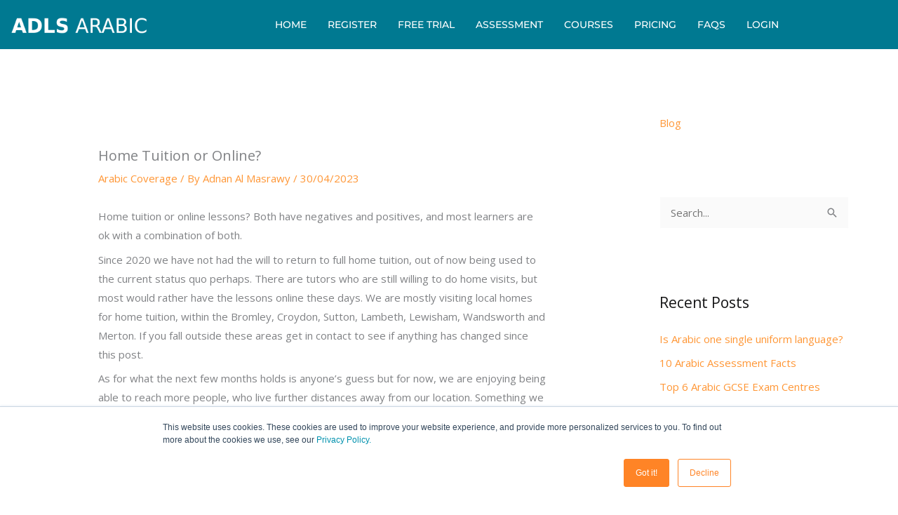

--- FILE ---
content_type: text/css
request_url: https://www.adls.co.uk/wp-content/uploads/elementor/css/post-6356.css?ver=1769694368
body_size: 1215
content:
.elementor-6356 .elementor-element.elementor-element-24f4e3d:not(.elementor-motion-effects-element-type-background), .elementor-6356 .elementor-element.elementor-element-24f4e3d > .elementor-motion-effects-container > .elementor-motion-effects-layer{background-color:var( --e-global-color-astglobalcolor1 );}.elementor-6356 .elementor-element.elementor-element-24f4e3d > .elementor-background-overlay{background-color:var( --e-global-color-astglobalcolor1 );opacity:0.5;transition:background 0.3s, border-radius 0.3s, opacity 0.3s;}.elementor-6356 .elementor-element.elementor-element-24f4e3d{transition:background 0.3s, border 0.3s, border-radius 0.3s, box-shadow 0.3s;}.elementor-6356 .elementor-element.elementor-element-fc9d597 > .elementor-widget-wrap > .elementor-widget:not(.elementor-widget__width-auto):not(.elementor-widget__width-initial):not(:last-child):not(.elementor-absolute){margin-block-end:0px;}.elementor-6356 .elementor-element.elementor-element-fc9d597 > .elementor-element-populated{padding:0px 0px 0px 0px;}.elementor-6356 .elementor-element.elementor-element-5ed87e0b > .elementor-container > .elementor-column > .elementor-widget-wrap{align-content:center;align-items:center;}.elementor-6356 .elementor-element.elementor-element-4eb47bb > .elementor-widget-wrap > .elementor-widget:not(.elementor-widget__width-auto):not(.elementor-widget__width-initial):not(:last-child):not(.elementor-absolute){margin-block-end:0px;}.elementor-6356 .elementor-element.elementor-element-4eb47bb > .elementor-element-populated >  .elementor-background-overlay{opacity:0.33;}.elementor-6356 .elementor-element.elementor-element-4eb47bb > .elementor-element-populated{transition:background 0.3s, border 0.3s, border-radius 0.3s, box-shadow 0.3s;padding:0px 15px 0px 15px;}.elementor-6356 .elementor-element.elementor-element-4eb47bb > .elementor-element-populated > .elementor-background-overlay{transition:background 0.3s, border-radius 0.3s, opacity 0.3s;}.elementor-6356 .elementor-element.elementor-element-93c83bf{width:var( --container-widget-width, 66.038% );max-width:66.038%;--container-widget-width:66.038%;--container-widget-flex-grow:0;text-align:start;}.elementor-6356 .elementor-element.elementor-element-93c83bf img{width:95%;}.elementor-6356 .elementor-element.elementor-element-11eef83c > .elementor-widget-wrap > .elementor-widget:not(.elementor-widget__width-auto):not(.elementor-widget__width-initial):not(:last-child):not(.elementor-absolute){margin-block-end:0px;}.elementor-6356 .elementor-element.elementor-element-11eef83c > .elementor-element-populated{padding:0px 15px 0px 15px;}.elementor-6356 .elementor-element.elementor-element-31dba0c6 .elementskit-menu-container{background-color:var( --e-global-color-astglobalcolor1 );height:70px;border-radius:0px 0px 0px 0px;}.elementor-6356 .elementor-element.elementor-element-31dba0c6 .elementskit-navbar-nav .elementskit-submenu-panel > li > a{background-color:var( --e-global-color-astglobalcolor5 );font-family:"Montserrat", Sans-serif;font-size:15px;font-weight:500;padding:15px 15px 15px 15px;color:var( --e-global-color-astglobalcolor5 );}.elementor-6356 .elementor-element.elementor-element-31dba0c6 .elementskit-navbar-nav .elementskit-submenu-panel{background-color:var( --e-global-color-astglobalcolor5 );border-radius:0px 0px 0px 0px;min-width:220px;box-shadow:0px 0px 10px 0px rgba(0,0,0,0.12);}.elementor-6356 .elementor-element.elementor-element-31dba0c6 .elementskit-menu-hamburger{background-color:var( --e-global-color-astglobalcolor5 );float:right;border-style:solid;border-color:var( --e-global-color-astglobalcolor5 );}.elementor-6356 .elementor-element.elementor-element-31dba0c6 .elementskit-menu-hamburger:hover{background-color:var( --e-global-color-astglobalcolor5 );}.elementor-6356 .elementor-element.elementor-element-31dba0c6 .elementskit-menu-close{background-color:var( --e-global-color-astglobalcolor5 );font-family:"Montserrat", Sans-serif;font-size:30px;font-weight:700;color:#007991;}.elementor-6356 .elementor-element.elementor-element-31dba0c6{z-index:15;}.elementor-6356 .elementor-element.elementor-element-31dba0c6 .elementskit-navbar-nav > li > a{font-family:"Montserrat", Sans-serif;font-size:14px;font-weight:500;text-transform:uppercase;color:var( --e-global-color-astglobalcolor5 );padding:0px 15px 0px 15px;}.elementor-6356 .elementor-element.elementor-element-31dba0c6 .elementskit-navbar-nav > li > a:hover{color:var( --e-global-color-astglobalcolor0 );}.elementor-6356 .elementor-element.elementor-element-31dba0c6 .elementskit-navbar-nav > li > a:focus{color:var( --e-global-color-astglobalcolor0 );}.elementor-6356 .elementor-element.elementor-element-31dba0c6 .elementskit-navbar-nav > li > a:active{color:var( --e-global-color-astglobalcolor0 );}.elementor-6356 .elementor-element.elementor-element-31dba0c6 .elementskit-navbar-nav > li:hover > a{color:var( --e-global-color-astglobalcolor0 );}.elementor-6356 .elementor-element.elementor-element-31dba0c6 .elementskit-navbar-nav > li:hover > a .elementskit-submenu-indicator{color:var( --e-global-color-astglobalcolor0 );}.elementor-6356 .elementor-element.elementor-element-31dba0c6 .elementskit-navbar-nav > li > a:hover .elementskit-submenu-indicator{color:var( --e-global-color-astglobalcolor0 );}.elementor-6356 .elementor-element.elementor-element-31dba0c6 .elementskit-navbar-nav > li > a:focus .elementskit-submenu-indicator{color:var( --e-global-color-astglobalcolor0 );}.elementor-6356 .elementor-element.elementor-element-31dba0c6 .elementskit-navbar-nav > li > a:active .elementskit-submenu-indicator{color:var( --e-global-color-astglobalcolor0 );}.elementor-6356 .elementor-element.elementor-element-31dba0c6 .elementskit-navbar-nav > li.current-menu-item > a{color:var( --e-global-color-astglobalcolor0 );}.elementor-6356 .elementor-element.elementor-element-31dba0c6 .elementskit-navbar-nav > li.current-menu-ancestor > a{color:var( --e-global-color-astglobalcolor0 );}.elementor-6356 .elementor-element.elementor-element-31dba0c6 .elementskit-navbar-nav > li.current-menu-ancestor > a .elementskit-submenu-indicator{color:var( --e-global-color-astglobalcolor0 );}.elementor-6356 .elementor-element.elementor-element-31dba0c6 .elementskit-navbar-nav > li > a .elementskit-submenu-indicator{color:var( --e-global-color-astglobalcolor1 );fill:var( --e-global-color-astglobalcolor1 );}.elementor-6356 .elementor-element.elementor-element-31dba0c6 .elementskit-navbar-nav > li > a .ekit-submenu-indicator-icon{color:var( --e-global-color-astglobalcolor1 );fill:var( --e-global-color-astglobalcolor1 );}.elementor-6356 .elementor-element.elementor-element-31dba0c6 .elementskit-navbar-nav .elementskit-submenu-panel > li > a:hover{color:var( --e-global-color-astglobalcolor5 );}.elementor-6356 .elementor-element.elementor-element-31dba0c6 .elementskit-navbar-nav .elementskit-submenu-panel > li > a:focus{color:var( --e-global-color-astglobalcolor5 );}.elementor-6356 .elementor-element.elementor-element-31dba0c6 .elementskit-navbar-nav .elementskit-submenu-panel > li > a:active{color:var( --e-global-color-astglobalcolor5 );}.elementor-6356 .elementor-element.elementor-element-31dba0c6 .elementskit-navbar-nav .elementskit-submenu-panel > li:hover > a{color:var( --e-global-color-astglobalcolor5 );}.elementor-6356 .elementor-element.elementor-element-31dba0c6 .elementskit-navbar-nav .elementskit-submenu-panel > li.current-menu-item > a{color:var( --e-global-color-astglobalcolor1 );}.elementor-6356 .elementor-element.elementor-element-31dba0c6 .elementskit-submenu-panel{padding:15px 0px 15px 0px;}.elementor-6356 .elementor-element.elementor-element-31dba0c6 .elementskit-menu-hamburger .elementskit-menu-hamburger-icon{background-color:var( --e-global-color-astglobalcolor1 );}.elementor-6356 .elementor-element.elementor-element-31dba0c6 .elementskit-menu-hamburger > .ekit-menu-icon{color:var( --e-global-color-astglobalcolor1 );}.elementor-6356 .elementor-element.elementor-element-31dba0c6 .elementskit-menu-hamburger:hover .elementskit-menu-hamburger-icon{background-color:var( --e-global-color-astglobalcolor0 );}.elementor-6356 .elementor-element.elementor-element-31dba0c6 .elementskit-menu-hamburger:hover > .ekit-menu-icon{color:var( --e-global-color-astglobalcolor0 );}.elementor-6356 .elementor-element.elementor-element-31dba0c6 .elementskit-menu-close:hover{color:#007991;}.elementor-6356 .elementor-element.elementor-element-31dba0c6 .elementskit-nav-logo > img{max-width:10px;}.elementor-6356 .elementor-element.elementor-element-31dba0c6 .elementskit-nav-logo{margin:0px 0px 0px 15px;padding:0px 0px 0px 15px;}@media(max-width:1024px){.elementor-6356 .elementor-element.elementor-element-5ed87e0b{padding:10px 0px 10px 0px;}.elementor-6356 .elementor-element.elementor-element-31dba0c6 .elementskit-menu-container{background-position:center center;background-repeat:no-repeat;background-size:cover;background-color:var( --e-global-color-astglobalcolor1 );max-width:350px;border-radius:0px 0px 0px 0px;}.elementor-6356 .elementor-element.elementor-element-31dba0c6 .elementskit-nav-identity-panel{padding:10px 0px 10px 0px;}.elementor-6356 .elementor-element.elementor-element-31dba0c6 .elementskit-navbar-nav > li > a{color:var( --e-global-color-astglobalcolor5 );padding:10px 15px 10px 15px;}.elementor-6356 .elementor-element.elementor-element-31dba0c6 .elementskit-navbar-nav .elementskit-submenu-panel > li > a{padding:15px 15px 15px 15px;}.elementor-6356 .elementor-element.elementor-element-31dba0c6 .elementskit-navbar-nav .elementskit-submenu-panel{border-radius:0px 0px 0px 0px;}.elementor-6356 .elementor-element.elementor-element-31dba0c6 .elementskit-menu-hamburger{float:right;padding:8px 8px 8px 8px;width:45px;border-radius:3px;}.elementor-6356 .elementor-element.elementor-element-31dba0c6 .elementskit-menu-close{padding:8px 8px 8px 8px;margin:12px 12px 12px 12px;width:45px;border-radius:3px;}.elementor-6356 .elementor-element.elementor-element-31dba0c6 .elementskit-nav-logo > img{max-width:160px;max-height:60px;}.elementor-6356 .elementor-element.elementor-element-31dba0c6 .elementskit-nav-logo{margin:5px 0px 5px 0px;padding:5px 5px 5px 5px;}}@media(max-width:767px){.elementor-6356 .elementor-element.elementor-element-24f4e3d > .elementor-background-overlay{opacity:0;}.elementor-6356 .elementor-element.elementor-element-4eb47bb{width:50%;}.elementor-6356 .elementor-element.elementor-element-4eb47bb > .elementor-widget-wrap > .elementor-widget:not(.elementor-widget__width-auto):not(.elementor-widget__width-initial):not(:last-child):not(.elementor-absolute){margin-block-end:20px;}.elementor-6356 .elementor-element.elementor-element-93c83bf{--container-widget-width:162px;--container-widget-flex-grow:0;width:var( --container-widget-width, 162px );max-width:162px;}.elementor-6356 .elementor-element.elementor-element-93c83bf img{width:100%;max-width:100%;}.elementor-6356 .elementor-element.elementor-element-11eef83c{width:50%;}.elementor-6356 .elementor-element.elementor-element-11eef83c > .elementor-widget-wrap > .elementor-widget:not(.elementor-widget__width-auto):not(.elementor-widget__width-initial):not(:last-child):not(.elementor-absolute){margin-block-end:0px;}.elementor-6356 .elementor-element.elementor-element-31dba0c6 .elementskit-menu-container{background-image:url("https://www.adls.co.uk/wp-content/uploads/2021/09/ADLS-Arabic-GCSE-Arabic-Past-Paper-Resources-1.png");background-position:center left;background-repeat:no-repeat;background-size:auto;background-color:var( --e-global-color-astglobalcolor1 );max-width:250px;}.elementor-6356 .elementor-element.elementor-element-31dba0c6 .elementskit-menu-hamburger{background-image:url("https://www.adls.co.uk/wp-content/uploads/2023/04/New-Project.png");border-width:1px 1px 1px 1px;}.elementor-6356 .elementor-element.elementor-element-31dba0c6 .elementskit-navbar-nav > li > a{font-size:20px;}.elementor-6356 .elementor-element.elementor-element-31dba0c6 .elementskit-navbar-nav .elementskit-submenu-panel > li > a{font-size:20px;color:#FFFFFF;}.elementor-6356 .elementor-element.elementor-element-31dba0c6 .elementskit-menu-close{font-size:9px;}.elementor-6356 .elementor-element.elementor-element-31dba0c6 .elementskit-nav-logo > img{max-width:200px;max-height:50px;}.elementor-6356 .elementor-element.elementor-element-31dba0c6 .elementskit-nav-logo{margin:10px 10px 10px 10px;}}@media(min-width:768px){.elementor-6356 .elementor-element.elementor-element-4eb47bb{width:30%;}.elementor-6356 .elementor-element.elementor-element-11eef83c{width:70%;}}@media(max-width:1024px) and (min-width:768px){.elementor-6356 .elementor-element.elementor-element-4eb47bb{width:30%;}.elementor-6356 .elementor-element.elementor-element-11eef83c{width:60%;}}

--- FILE ---
content_type: text/css
request_url: https://www.adls.co.uk/wp-content/uploads/elementor/css/post-328.css?ver=1769694368
body_size: 1315
content:
.elementor-328 .elementor-element.elementor-element-f3483bb:not(.elementor-motion-effects-element-type-background), .elementor-328 .elementor-element.elementor-element-f3483bb > .elementor-motion-effects-container > .elementor-motion-effects-layer{background-color:var( --e-global-color-astglobalcolor5 );}.elementor-328 .elementor-element.elementor-element-f3483bb > .elementor-background-overlay{background-color:var( --e-global-color-astglobalcolor5 );opacity:0.5;transition:background 0.3s, border-radius 0.3s, opacity 0.3s;}.elementor-328 .elementor-element.elementor-element-f3483bb:hover > .elementor-background-overlay{opacity:0.5;}.elementor-328 .elementor-element.elementor-element-f3483bb{transition:background 0.3s, border 0.3s, border-radius 0.3s, box-shadow 0.3s;}.elementor-328 .elementor-element.elementor-element-984ad23 > .elementor-widget-container{margin:0px 0px -13px 0px;padding:0px 0px 0px 0px;}.elementor-328 .elementor-element.elementor-element-984ad23{font-size:22px;}.elementor-328 .elementor-element.elementor-element-ffd31cc:not(.elementor-motion-effects-element-type-background), .elementor-328 .elementor-element.elementor-element-ffd31cc > .elementor-motion-effects-container > .elementor-motion-effects-layer{background-color:var( --e-global-color-astglobalcolor5 );}.elementor-328 .elementor-element.elementor-element-ffd31cc > .elementor-background-overlay{background-color:var( --e-global-color-astglobalcolor5 );opacity:0.5;transition:background 0.3s, border-radius 0.3s, opacity 0.3s;}.elementor-328 .elementor-element.elementor-element-ffd31cc{transition:background 0.3s, border 0.3s, border-radius 0.3s, box-shadow 0.3s;}.elementor-328 .elementor-element.elementor-element-3ba7c4f2 > .elementor-container > .elementor-column > .elementor-widget-wrap{align-content:center;align-items:center;}.elementor-328 .elementor-element.elementor-element-3ba7c4f2:not(.elementor-motion-effects-element-type-background), .elementor-328 .elementor-element.elementor-element-3ba7c4f2 > .elementor-motion-effects-container > .elementor-motion-effects-layer{background-color:#133453;}.elementor-328 .elementor-element.elementor-element-3ba7c4f2 > .elementor-background-overlay{background-color:#006579;background-image:url("https://www.adls.co.uk/wp-content/uploads/2019/12/ADLS-Language.png");background-position:center center;background-repeat:no-repeat;background-size:cover;opacity:0.77;transition:background 0.3s, border-radius 0.3s, opacity 0.3s;}.elementor-328 .elementor-element.elementor-element-3ba7c4f2{transition:background 0.3s, border 0.3s, border-radius 0.3s, box-shadow 0.3s;padding:75px 0px 30px 0px;}.elementor-bc-flex-widget .elementor-328 .elementor-element.elementor-element-2cea3561.elementor-column .elementor-widget-wrap{align-items:flex-start;}.elementor-328 .elementor-element.elementor-element-2cea3561.elementor-column.elementor-element[data-element_type="column"] > .elementor-widget-wrap.elementor-element-populated{align-content:flex-start;align-items:flex-start;}.elementor-328 .elementor-element.elementor-element-2cea3561 > .elementor-element-populated{padding:1em 1em 1em 1em;}.elementor-328 .elementor-element.elementor-element-2119375d > .elementor-widget-container{padding:0px 0px 0px 0px;}.elementor-328 .elementor-element.elementor-element-2119375d{text-align:start;}.elementor-328 .elementor-element.elementor-element-2119375d .elementor-heading-title{font-family:"Proza Libre", Sans-serif;font-size:1rem;font-weight:100;text-transform:uppercase;line-height:1em;letter-spacing:1px;color:#ffffff;}.elementor-328 .elementor-element.elementor-element-5c344821{--divider-border-style:solid;--divider-color:#ffffff;--divider-border-width:1px;}.elementor-328 .elementor-element.elementor-element-5c344821 .elementor-divider-separator{width:6%;margin:0 auto;margin-left:0;}.elementor-328 .elementor-element.elementor-element-5c344821 .elementor-divider{text-align:left;padding-block-start:4px;padding-block-end:4px;}.elementor-328 .elementor-element.elementor-element-62f6e25{text-align:start;}.elementor-328 .elementor-element.elementor-element-4c44937c > .elementor-widget-container{margin:0px 0px 40px 0px;}.elementor-328 .elementor-element.elementor-element-4c44937c{text-align:start;font-family:"Source Sans Pro", Sans-serif;font-size:1rem;line-height:1.8em;letter-spacing:1px;color:var( --e-global-color-astglobalcolor5 );}.elementor-bc-flex-widget .elementor-328 .elementor-element.elementor-element-42e548ea.elementor-column .elementor-widget-wrap{align-items:flex-start;}.elementor-328 .elementor-element.elementor-element-42e548ea.elementor-column.elementor-element[data-element_type="column"] > .elementor-widget-wrap.elementor-element-populated{align-content:flex-start;align-items:flex-start;}.elementor-328 .elementor-element.elementor-element-42e548ea > .elementor-element-populated{padding:1em 1em 1em 1em;}.elementor-328 .elementor-element.elementor-element-57f951a0 > .elementor-widget-container{padding:0px 0px 0px 0px;}.elementor-328 .elementor-element.elementor-element-57f951a0{text-align:start;}.elementor-328 .elementor-element.elementor-element-57f951a0 .elementor-heading-title{font-family:"Proza Libre", Sans-serif;font-size:1rem;font-weight:100;text-transform:uppercase;line-height:1em;letter-spacing:1px;color:#ffffff;}.elementor-328 .elementor-element.elementor-element-59cabb32{--divider-border-style:solid;--divider-color:#ffffff;--divider-border-width:1px;}.elementor-328 .elementor-element.elementor-element-59cabb32 .elementor-divider-separator{width:6%;margin:0 auto;margin-left:0;}.elementor-328 .elementor-element.elementor-element-59cabb32 .elementor-divider{text-align:left;padding-block-start:4px;padding-block-end:4px;}.elementor-328 .elementor-element.elementor-element-1f5eb45 .elementor-icon-list-items:not(.elementor-inline-items) .elementor-icon-list-item:not(:last-child){padding-block-end:calc(15px/2);}.elementor-328 .elementor-element.elementor-element-1f5eb45 .elementor-icon-list-items:not(.elementor-inline-items) .elementor-icon-list-item:not(:first-child){margin-block-start:calc(15px/2);}.elementor-328 .elementor-element.elementor-element-1f5eb45 .elementor-icon-list-items.elementor-inline-items .elementor-icon-list-item{margin-inline:calc(15px/2);}.elementor-328 .elementor-element.elementor-element-1f5eb45 .elementor-icon-list-items.elementor-inline-items{margin-inline:calc(-15px/2);}.elementor-328 .elementor-element.elementor-element-1f5eb45 .elementor-icon-list-items.elementor-inline-items .elementor-icon-list-item:after{inset-inline-end:calc(-15px/2);}.elementor-328 .elementor-element.elementor-element-1f5eb45 .elementor-icon-list-icon i{transition:color 0.3s;}.elementor-328 .elementor-element.elementor-element-1f5eb45 .elementor-icon-list-icon svg{transition:fill 0.3s;}.elementor-328 .elementor-element.elementor-element-1f5eb45{--e-icon-list-icon-size:14px;--icon-vertical-offset:0px;}.elementor-328 .elementor-element.elementor-element-1f5eb45 .elementor-icon-list-text{color:var( --e-global-color-astglobalcolor5 );transition:color 0.3s;}.elementor-328 .elementor-element.elementor-element-1f5eb45 .elementor-icon-list-item:hover .elementor-icon-list-text{color:var( --e-global-color-astglobalcolor0 );}.elementor-bc-flex-widget .elementor-328 .elementor-element.elementor-element-5530fa70.elementor-column .elementor-widget-wrap{align-items:flex-start;}.elementor-328 .elementor-element.elementor-element-5530fa70.elementor-column.elementor-element[data-element_type="column"] > .elementor-widget-wrap.elementor-element-populated{align-content:flex-start;align-items:flex-start;}.elementor-328 .elementor-element.elementor-element-5530fa70 > .elementor-element-populated{padding:1em 1em 1em 1em;}.elementor-328 .elementor-element.elementor-element-42c3f3b4 > .elementor-widget-container{padding:0px 0px 0px 0px;}.elementor-328 .elementor-element.elementor-element-42c3f3b4{text-align:start;}.elementor-328 .elementor-element.elementor-element-42c3f3b4 .elementor-heading-title{font-family:"Proza Libre", Sans-serif;font-size:1rem;font-weight:100;text-transform:uppercase;line-height:1em;letter-spacing:1px;color:#ffffff;}.elementor-328 .elementor-element.elementor-element-185def14{--divider-border-style:solid;--divider-color:#ffffff;--divider-border-width:1px;}.elementor-328 .elementor-element.elementor-element-185def14 .elementor-divider-separator{width:6%;margin:0 auto;margin-left:0;}.elementor-328 .elementor-element.elementor-element-185def14 .elementor-divider{text-align:left;padding-block-start:4px;padding-block-end:4px;}.elementor-328 .elementor-element.elementor-element-e93edf4 .elementor-icon-list-items:not(.elementor-inline-items) .elementor-icon-list-item:not(:last-child){padding-block-end:calc(15px/2);}.elementor-328 .elementor-element.elementor-element-e93edf4 .elementor-icon-list-items:not(.elementor-inline-items) .elementor-icon-list-item:not(:first-child){margin-block-start:calc(15px/2);}.elementor-328 .elementor-element.elementor-element-e93edf4 .elementor-icon-list-items.elementor-inline-items .elementor-icon-list-item{margin-inline:calc(15px/2);}.elementor-328 .elementor-element.elementor-element-e93edf4 .elementor-icon-list-items.elementor-inline-items{margin-inline:calc(-15px/2);}.elementor-328 .elementor-element.elementor-element-e93edf4 .elementor-icon-list-items.elementor-inline-items .elementor-icon-list-item:after{inset-inline-end:calc(-15px/2);}.elementor-328 .elementor-element.elementor-element-e93edf4 .elementor-icon-list-icon i{transition:color 0.3s;}.elementor-328 .elementor-element.elementor-element-e93edf4 .elementor-icon-list-icon svg{transition:fill 0.3s;}.elementor-328 .elementor-element.elementor-element-e93edf4{--e-icon-list-icon-size:14px;--icon-vertical-offset:0px;}.elementor-328 .elementor-element.elementor-element-e93edf4 .elementor-icon-list-text{color:var( --e-global-color-astglobalcolor5 );transition:color 0.3s;}.elementor-328 .elementor-element.elementor-element-e93edf4 .elementor-icon-list-item:hover .elementor-icon-list-text{color:var( --e-global-color-astglobalcolor0 );}.elementor-bc-flex-widget .elementor-328 .elementor-element.elementor-element-45683bc5.elementor-column .elementor-widget-wrap{align-items:flex-start;}.elementor-328 .elementor-element.elementor-element-45683bc5.elementor-column.elementor-element[data-element_type="column"] > .elementor-widget-wrap.elementor-element-populated{align-content:flex-start;align-items:flex-start;}.elementor-328 .elementor-element.elementor-element-45683bc5 > .elementor-element-populated{padding:1em 1em 1em 1em;}.elementor-328 .elementor-element.elementor-element-5803c4ed > .elementor-widget-container{padding:0px 0px 0px 0px;}.elementor-328 .elementor-element.elementor-element-5803c4ed{text-align:start;}.elementor-328 .elementor-element.elementor-element-5803c4ed .elementor-heading-title{font-family:"Proza Libre", Sans-serif;font-size:1rem;font-weight:100;text-transform:uppercase;line-height:1em;letter-spacing:1px;color:#ffffff;}.elementor-328 .elementor-element.elementor-element-7833636a{--divider-border-style:solid;--divider-color:#ffffff;--divider-border-width:1px;}.elementor-328 .elementor-element.elementor-element-7833636a .elementor-divider-separator{width:6%;margin:0 auto;margin-left:0;}.elementor-328 .elementor-element.elementor-element-7833636a .elementor-divider{text-align:left;padding-block-start:4px;padding-block-end:4px;}.elementor-328 .elementor-element.elementor-element-43a3341 .elementor-heading-title{font-family:"Montserrat", Sans-serif;color:var( --e-global-color-astglobalcolor5 );}.elementor-328 .elementor-element.elementor-element-2ecd628b{--grid-template-columns:repeat(5, auto);width:100%;max-width:100%;--icon-size:14px;--grid-column-gap:15px;--grid-row-gap:0px;}.elementor-328 .elementor-element.elementor-element-2ecd628b .elementor-widget-container{text-align:left;}.elementor-328 .elementor-element.elementor-element-2ecd628b .elementor-social-icon{background-color:#ffffff;--icon-padding:0.9em;}.elementor-328 .elementor-element.elementor-element-2ecd628b .elementor-social-icon i{color:var( --e-global-color-astglobalcolor1 );}.elementor-328 .elementor-element.elementor-element-2ecd628b .elementor-social-icon svg{fill:var( --e-global-color-astglobalcolor1 );}.elementor-328 .elementor-element.elementor-element-2ecd628b .elementor-social-icon:hover{background-color:#ffffff;}.elementor-328 .elementor-element.elementor-element-2ecd628b .elementor-social-icon:hover i{color:var( --e-global-color-astglobalcolor0 );}.elementor-328 .elementor-element.elementor-element-2ecd628b .elementor-social-icon:hover svg{fill:var( --e-global-color-astglobalcolor0 );}.elementor-328 .elementor-element.elementor-element-ae7ddc6{width:100%;max-width:100%;align-self:center;}.elementor-328 .elementor-element.elementor-element-ae7ddc6 > .elementor-widget-container{padding:0px 0px 0px 0px;}.elementor-328 .elementor-element.elementor-element-9350c96:not(.elementor-motion-effects-element-type-background), .elementor-328 .elementor-element.elementor-element-9350c96 > .elementor-motion-effects-container > .elementor-motion-effects-layer{background-color:#133453;}.elementor-328 .elementor-element.elementor-element-9350c96{transition:background 0.3s, border 0.3s, border-radius 0.3s, box-shadow 0.3s;}.elementor-328 .elementor-element.elementor-element-9350c96 > .elementor-background-overlay{transition:background 0.3s, border-radius 0.3s, opacity 0.3s;}.elementor-328 .elementor-element.elementor-element-8ba5844 .hfe-copyright-wrapper{text-align:center;}.elementor-328 .elementor-element.elementor-element-8ba5844 > .elementor-widget-container{padding:0px 35px 0px 30px;}.elementor-328 .elementor-element.elementor-element-8ba5844 .hfe-copyright-wrapper a, .elementor-328 .elementor-element.elementor-element-8ba5844 .hfe-copyright-wrapper{color:var( --e-global-color-astglobalcolor5 );}.elementor-328 .elementor-element.elementor-element-8ba5844 .hfe-copyright-wrapper, .elementor-328 .elementor-element.elementor-element-8ba5844 .hfe-copyright-wrapper a{font-family:"Montserrat", Sans-serif;font-weight:400;}@media(max-width:1024px){.elementor-328 .elementor-element.elementor-element-3ba7c4f2{padding:100px 25px 100px 25px;}.elementor-328 .elementor-element.elementor-element-8ba5844 .hfe-copyright-wrapper{text-align:center;}}@media(max-width:767px){.elementor-328 .elementor-element.elementor-element-3ba7c4f2{padding:50px 20px 50px 20px;}}

--- FILE ---
content_type: text/css
request_url: https://www.adls.co.uk/wp-content/uploads/forminator/26139_278b81c261d53594b64fdabe0375b8bc/css/style-26139.css?ver=1764142911
body_size: 3654
content:
#forminator-module-26139:not(.select2-dropdown) {
		padding-top: 0;
		padding-right: 0;
		padding-bottom: 0;
		padding-left: 0;
	}


	#forminator-module-26139 {
		border-width: 0;
		border-style: none;
		border-radius: 0;
		-moz-border-radius: 0;
		-webkit-border-radius: 0;
	}


	#forminator-module-26139 {
					border-color: #ffffff;
							background-color: #ffffff;
			}


#forminator-module-26139 .forminator-pagination-footer .forminator-button-paypal {
			flex: 1;
	}
#forminator-module-26139 .forminator-button-paypal > .paypal-buttons {
		}
	.forminator-ui#forminator-module-26139.forminator-design--material .forminator-response-message,
	.forminator-ui#forminator-module-26139.forminator-design--material .forminator-response-message p {
		font-size: 15px;
		font-family: inherit;
		font-weight: 400;
	}


	#forminator-module-26139.forminator-design--material .forminator-response-message.forminator-error {
					box-shadow: inset 4px 0 0 0 #E51919, 1px 1px 4px 0 rgba(0,0,0,0.3);
			-moz-box-shadow: inset 4px 0 0 0 #E51919, 1px 1px 4px 0 rgba(0,0,0,0.3);
			-webkit-box-shadow: inset 4px 0 0 0 #E51919, 1px 1px 4px 0 rgba(0,0,0,0.3);
			}

	#forminator-module-26139.forminator-design--material .forminator-response-message.forminator-error:hover,
	#forminator-module-26139.forminator-design--material .forminator-response-message.forminator-error:focus,
	#forminator-module-26139.forminator-design--material .forminator-response-message.forminator-error:active {
					box-shadow: inset 4px 0 0 0 #E51919, 1px 1px 4px 0 rgba(0,0,0,0.3);
			-moz-box-shadow: inset 4px 0 0 0 #E51919, 1px 1px 4px 0 rgba(0,0,0,0.3);
			-webkit-box-shadow: inset 4px 0 0 0 #E51919, 1px 1px 4px 0 rgba(0,0,0,0.3);
			}

	#forminator-module-26139.forminator-design--material .forminator-response-message.forminator-error,
	#forminator-module-26139.forminator-design--material .forminator-response-message.forminator-error p {
					color: #333333;
			}


	#forminator-module-26139.forminator-design--material .forminator-response-message.forminator-success {
					box-shadow: inset 4px 0 0 0 #ffffff, 1px 1px 4px 0 rgba(0,0,0,0.3);
			-moz-box-shadow: inset 4px 0 0 0 #ffffff, 1px 1px 4px 0 rgba(0,0,0,0.3);
			-webkit-box-shadow: inset 4px 0 0 0 #ffffff, 1px 1px 4px 0 rgba(0,0,0,0.3);
			}

	#forminator-module-26139.forminator-design--material .forminator-response-message.forminator-success:hover,
	#forminator-module-26139.forminator-design--material .forminator-response-message.forminator-success:focus,
	#forminator-module-26139.forminator-design--material .forminator-response-message.forminator-success:active {
					box-shadow: inset 4px 0 0 0 #ffffff, 1px 1px 4px 0 rgba(0,0,0,0.3);
			-moz-box-shadow: inset 4px 0 0 0 #ffffff, 1px 1px 4px 0 rgba(0,0,0,0.3);
			-webkit-box-shadow: inset 4px 0 0 0 #ffffff, 1px 1px 4px 0 rgba(0,0,0,0.3);
			}

	#forminator-module-26139.forminator-design--material .forminator-response-message.forminator-success,
	#forminator-module-26139.forminator-design--material .forminator-response-message.forminator-success p {
					color: #333333;
			}


	.forminator-ui#forminator-module-26139.forminator-design--material .forminator-response-message.forminator-loading {
					background-color: #F8F8F8;
			}

	.forminator-ui#forminator-module-26139.forminator-design--material .forminator-response-message.forminator-loading,
	.forminator-ui#forminator-module-26139.forminator-design--material .forminator-response-message.forminator-loading p {
					color: #666666;
			}


	.forminator-ui#forminator-module-26139.forminator-design--material .forminator-title {
		font-size: 45px;
		font-family: inherit;
		font-weight: 400;
		text-align: left;
	}

	.forminator-ui#forminator-module-26139.forminator-design--material .forminator-subtitle {
		font-size: 18px;
		font-family: inherit;
		font-weight: 400;
		text-align: left;
	}


	.forminator-ui#forminator-module-26139.forminator-design--material .forminator-title {
			}

	.forminator-ui#forminator-module-26139.forminator-design--material .forminator-subtitle {
			}


	#forminator-module-26139.forminator-design--material .forminator-label[class*="forminator-floating-"] {
		font-size: 16px;
		font-family: inherit;
		font-weight: 400;
	}

	#forminator-module-26139.forminator-design--material .forminator-label:not([class*="forminator-floating-"]) {
		font-size: 12px;
		font-family: inherit;
		font-weight: 700;
	}

	#forminator-module-26139.forminator-design--material .forminator-is_filled .forminator-label[class*="forminator-floating-"],
	#forminator-module-26139.forminator-design--material .forminator-is_active .forminator-label[class*="forminator-floating-"] {
		font-size: 12px;
		font-family: inherit;
		font-weight: 700;
	}

	#forminator-module-26139.forminator-design--material .forminator-field-textarea .forminator-is_filled .forminator-label[class*="forminator-floating-"],
	#forminator-module-26139.forminator-design--material .forminator-field-textarea .forminator-is_active .forminator-label[class*="forminator-floating-"] {
		transform: translateY(calc(-100% + 10px));
	}


	#forminator-module-26139.forminator-design--material .forminator-label[class*="forminator-floating-"] {
			}

	#forminator-module-26139.forminator-design--material .forminator-label:not([class*="forminator-floating-"]) {
			}

	#forminator-module-26139.forminator-design--material .forminator-label:not([class*="forminator-floating-"]) .forminator-required {
			}

	#forminator-module-26139.forminator-design--material .forminator-is_filled .forminator-label[class*="forminator-floating-"] {
			}

	#forminator-module-26139.forminator-design--material .forminator-is_active .forminator-label[class*="forminator-floating-"] {
			}

	#forminator-module-26139.forminator-design--material .forminator-is_filled.forminator-has_error .forminator-label[class*="forminator-floating-"],
	#forminator-module-26139.forminator-design--material .forminator-is_active.forminator-has_error .forminator-label[class*="forminator-floating-"] {
			}

	#forminator-module-26139.forminator-design--material .forminator-is_filled .forminator-label[class*="forminator-floating-"] .forminator-required,
	#forminator-module-26139.forminator-design--material .forminator-is_active .forminator-label[class*="forminator-floating-"] .forminator-required {
			}

	#forminator-module-26139.forminator-design--material .forminator-is_filled.forminator-has_error .forminator-label[class*="forminator-floating-"] .forminator-required,
	#forminator-module-26139.forminator-design--material .forminator-is_active.forminator-has_error .forminator-label[class*="forminator-floating-"] .forminator-required {
			}


	.forminator-ui#forminator-module-26139.forminator-design--material .forminator-description-password {
		display: block;
	}

	.forminator-ui#forminator-module-26139.forminator-design--material .forminator-description,
	.forminator-ui#forminator-module-26139.forminator-design--material .forminator-description p {
		font-size: 12px;
		font-family: inherit;
		font-weight: 400;
	}

	.forminator-ui#forminator-module-26139.forminator-design--material .forminator-description a,
	.forminator-ui#forminator-module-26139.forminator-design--material .forminator-description a:hover,
	.forminator-ui#forminator-module-26139.forminator-design--material .forminator-description a:focus,
	.forminator-ui#forminator-module-26139.forminator-design--material .forminator-description a:active {
		box-shadow: none;
		text-decoration: none;
	}

	.forminator-ui#forminator-module-26139.forminator-design--material .forminator-description p {
		margin: 0;
		padding: 0;
		border: 0;
	}


	.forminator-ui#forminator-module-26139.forminator-design--material .forminator-description,
	.forminator-ui#forminator-module-26139.forminator-design--material .forminator-description p {
			}

	.forminator-ui#forminator-module-26139.forminator-design--material .forminator-description a {
		color: #097BAA;
	}

	.forminator-ui#forminator-module-26139.forminator-design--material .forminator-description a:hover {
		color: #086A91;
	}

	.forminator-ui#forminator-module-26139.forminator-design--material .forminator-description a:active {
		color: #086A91;
	}


	.forminator-ui#forminator-module-26139.forminator-design--material .forminator-error-message {
		font-size: 12px;
		font-family: inherit;
		font-weight: 500;
	}


	#forminator-module-26139.forminator-design--material .forminator-error-message {
					color: #E51919;
			}


	.forminator-ui#forminator-module-26139.forminator-design--material .forminator-input,
	.forminator-ui#forminator-module-26139.forminator-design--material .forminator-input input,
	.forminator-ui#forminator-module-26139.forminator-design--material .forminator-iti-input .iti__selected-dial-code {
		font-size: 16px;
		font-family: inherit;
		font-weight: 400;
	}


	#forminator-module-26139.forminator-design--material .forminator-input {
					}

	#forminator-module-26139.forminator-design--material .forminator-iti-input .iti__selected-dial-code {
			}

	#forminator-module-26139.forminator-design--material .forminator-input:disabled,
	#forminator-module-26139.forminator-design--material .forminator-calculation:disabled {
				opacity: 1;
	}

	#forminator-module-26139.forminator-design--material .forminator-input:hover,
	#forminator-module-26139.forminator-design--material .forminator-iti-input:hover .iti__selected-dial-code {
			}

	#forminator-module-26139.forminator-design--material .forminator-input:focus,
	#forminator-module-26139.forminator-design--material .forminator-input:active,
	#forminator-module-26139.forminator-design--material .forminator-iti-input:focus-within .iti__selected-dial-code,
	#forminator-module-26139.forminator-design--material .forminator-iti-input:active .iti__selected-dial-code {
			}

	
	#forminator-module-26139.forminator-design--material .forminator-input::placeholder {
			}

	#forminator-module-26139.forminator-design--material .forminator-input:-moz-placeholder {
			}

	#forminator-module-26139.forminator-design--material .forminator-input::-moz-placeholder {
			}

	#forminator-module-26139.forminator-design--material .forminator-input:-ms-input-placeholder {
			}

	#forminator-module-26139.forminator-design--material .forminator-input::-webkit-input-placeholder {
			}

	#forminator-module-26139.forminator-design--material .forminator-input--wrap:after {
			}

	#forminator-module-26139.forminator-design--material .forminator-is_active .forminator-input--wrap:after {
			}

	#forminator-module-26139.forminator-design--material .forminator-has_error .forminator-input--wrap:after {
			}

	#forminator-module-26139.forminator-design--material .forminator-input-with-icon [class*="forminator-icon-"] {
			}

	#forminator-module-26139.forminator-design--material .forminator-input-with-icon:hover [class*="forminator-icon-"] {
			}

	#forminator-module-26139.forminator-design--material .forminator-is_active .forminator-input-with-icon [class*="forminator-icon-"] {
			}

	#forminator-module-26139.forminator-design--material .forminator-is_active .forminator-input-with-icon [class*="forminator-icon-"] {
			}


	.forminator-ui#forminator-module-26139.forminator-design--material .forminator-suffix {
		font-size: 16px;
		font-family: inherit;
		font-weight: 500;
	}


	.forminator-ui#forminator-module-26139.forminator-design--material .forminator-suffix {
			}


	.forminator-ui#forminator-module-26139.forminator-design--material .forminator-prefix {
		font-size: 16px;
		font-family: inherit;
		font-weight: 500;
	}


	.forminator-ui#forminator-module-26139.forminator-design--material .forminator-prefix {
			}


		#forminator-module-26139 .forminator-field .forminator-radio .forminator-radio-image span,
		#forminator-module-26139 .forminator-field .forminator-checkbox .forminator-checkbox-image span {
							width: 70px;
							height: 70px;
					}


	.forminator-ui#forminator-module-26139.forminator-design--material .forminator-textarea {
		font-size: 16px;
		font-family: inherit;
		font-weight: 400;
	}


	#forminator-module-26139.forminator-design--material .forminator-textarea {
				background-color: transparent;
			}

	#forminator-module-26139.forminator-design--material .forminator-textarea:hover {
			}

	
	#forminator-module-26139.forminator-design--material .forminator-textarea:focus,
	#forminator-module-26139.forminator-design--material .forminator-textarea:active {
			}

	#forminator-module-26139.forminator-design--material .forminator-textarea::placeholder {
			}

	#forminator-module-26139.forminator-design--material .forminator-textarea:-moz-placeholder {
			}

	#forminator-module-26139.forminator-design--material .forminator-textarea::-moz-placeholder {
			}

	#forminator-module-26139.forminator-design--material .forminator-textarea:-ms-input-placeholder {
			}

	#forminator-module-26139.forminator-design--material .forminator-textarea::-webkit-input-placeholder {
			}

	#forminator-module-26139.forminator-design--material .forminator-textarea--wrap:after {
			}

	#forminator-module-26139.forminator-design--material .forminator-is_active .forminator-textarea--wrap:after {
			}

	#forminator-module-26139.forminator-design--material .forminator-has_error .forminator-textarea--wrap:after {
			}


	.forminator-ui#forminator-module-26139.forminator-design--material .forminator-radio {
		font-size: 14px;
		font-family: inherit;
		font-weight: 400;
	}


	#forminator-module-26139.forminator-design--material .forminator-radio {
			}

	#forminator-module-26139.forminator-design--material .forminator-radio span[aria-hidden]:not(.forminator-radio-image) {
					border-color: #777771;
			}

	
	
	
	#forminator-module-26139.forminator-design--material .forminator-radio span[aria-hidden]:before {
					background-color: #097BAA;
			}

	#forminator-module-26139.forminator-design--material .forminator-radio span[aria-hidden]:after {
					background-color: #097BAA;
			}

	#forminator-module-26139.forminator-design--material .forminator-radio input:checked + span[aria-hidden],
	#forminator-module-26139.forminator-design--material .forminator-radio:hover span.forminator-radio-image,
	#forminator-module-26139.forminator-design--material .forminator-radio input:checked ~ span.forminator-radio-image {
					border-color: #097BAA;
			}

	#forminator-module-26139.forminator-design--material .forminator-has_error .forminator-radio span[aria-hidden]:not(.forminator-checkbox-image) {
					border-color: #E51919;
			}


	.forminator-ui#forminator-module-26139.forminator-design--material .forminator-checkbox,
	.forminator-ui#forminator-module-26139.forminator-design--material .forminator-checkbox__label,
	.forminator-ui#forminator-module-26139.forminator-design--material .forminator-checkbox__label p {
		font-size: 14px;
		font-family: inherit;
		font-weight: 400;
	}


	#forminator-module-26139.forminator-design--material .forminator-checkbox,
	#forminator-module-26139.forminator-design--material .forminator-checkbox__label,
	#forminator-module-26139.forminator-design--material .forminator-checkbox__label p,
	.forminator-select-dropdown-container--open .forminator-custom-form-26139.forminator-dropdown--material .forminator-checkbox {
			}

	#forminator-module-26139.forminator-design--material .forminator-checkbox span[aria-hidden]:not(.forminator-checkbox-image) {
					border-color: #777771;
							color: #097BAA;
			}

	
	
	
	.forminator-select-dropdown-container--open .forminator-custom-form-26139.forminator-dropdown--material .forminator-checkbox span[aria-hidden] {
					border-color: #777771;
							color: #fff;
			}

	#forminator-module-26139.forminator-design--material .forminator-checkbox span[aria-hidden]:after,
	.forminator-select-dropdown-container--open .forminator-custom-form-26139.forminator-dropdown--material .forminator-checkbox span[aria-hidden]:after {
					background-color: #097BAA;
			}

	#forminator-module-26139.forminator-design--material .forminator-checkbox input:checked + span[aria-hidden],
	#forminator-module-26139.forminator-design--material .forminator-checkbox:hover span.forminator-checkbox-image,
	#forminator-module-26139.forminator-design--material .forminator-checkbox input:checked ~ span.forminator-checkbox-image {
					border-color: #097BAA;
			}

	.forminator-select-dropdown-container--open .forminator-custom-form-26139.forminator-dropdown--material .forminator-checkbox input:checked + span[aria-hidden] {
					border-color: #fff;
			}

	#forminator-module-26139.forminator-design--material .forminator-has_error .forminator-checkbox span[aria-hidden]:not(.forminator-checkbox-image),
	.forminator-select-dropdown-container--open .forminator-custom-form-26139.forminator-dropdown--material .forminator-has_error .forminator-checkbox span[aria-hidden] {
					border-color: #E51919;
			}


	.forminator-ui#forminator-module-26139.forminator-design--material .forminator-consent,
	.forminator-ui#forminator-module-26139.forminator-design--material .forminator-consent__label,
	.forminator-ui#forminator-module-26139.forminator-design--material .forminator-consent__label p {
			}

	.forminator-ui#forminator-module-26139.forminator-design--material .forminator-checkbox.forminator-consent .forminator-checkbox-box {
					border-color: #777771;
							background-color: #EDEDED;
							color: #097BAA;
			}

	
	
	.forminator-ui#forminator-module-26139.forminator-design--material .forminator-consent input:checked + .forminator-checkbox-box {
					border-color: #097BAA;
							background-color: #EDEDED;
			}

	.forminator-ui#forminator-module-26139.forminator-design--material .forminator-has_error .forminator-consent .forminator-checkbox-box {
					border-color: #E51919;
			}


	.forminator-ui#forminator-module-26139.forminator-design--material select.forminator-select2 + .forminator-select .selection .select2-selection--single[role="combobox"] .select2-selection__rendered {
		font-size: 16px;
		line-height: 22px;
		font-weight: 400;
	}


	.forminator-ui#forminator-module-26139.forminator-design--material .forminator-select2 + .forminator-select .selection .select2-selection--single[role="combobox"] {
					border-color: #777771;
			}

	.forminator-ui#forminator-module-26139.forminator-design--material .forminator-select2 + .forminator-select .selection .select2-selection--single[role="combobox"] .select2-selection__rendered {
					color: #000000;
			}

	.forminator-ui#forminator-module-26139.forminator-design--material .forminator-select2 + .forminator-select .selection .select2-selection--single[role="combobox"]:before {
					background-color: #097BAA;
			}

	.forminator-ui#forminator-module-26139.forminator-design--material .forminator-select2 + .forminator-select .selection:focus-within .select2-selection--single[role="combobox"]:before {
					background-color: #097BAA;
			}

	.forminator-ui#forminator-module-26139.forminator-design--material .forminator-select2 + .forminator-select .selection .select2-selection--single[role="combobox"] .select2-selection__arrow {
					color: #777771;
			}

	.forminator-ui#forminator-module-26139.forminator-design--material .forminator-select2 + .forminator-select .selection .select2-selection--single[role="combobox"]:hover {
					color: #000000;
			}

	.forminator-ui#forminator-module-26139.forminator-design--material .forminator-select2 + .forminator-select .selection .select2-selection--single[role="combobox"]:hover .select2-selection__arrow {
					color: #097BAA;
			}

	.forminator-ui#forminator-module-26139.forminator-design--material .forminator-select2 + .forminator-select .selection .select2-selection--single[role="combobox"]:focus,
	.forminator-ui#forminator-module-26139.forminator-design--material .forminator-select2 + .forminator-select.select2-container--open .selection .select2-selection--single[role="combobox"] {
					border-color: #097BAA;
			}

	
	.forminator-ui#forminator-module-26139.forminator-design--material .forminator-select2 + .forminator-select.select2-container--open .selection .select2-selection--single[role="combobox"] .select2-selection__rendered {
					color: #000000;
			}

	.forminator-ui#forminator-module-26139.forminator-design--material .forminator-select2 + .forminator-select .selection .select2-selection--single[role="combobox"]:focus .select2-selection__arrow,
	.forminator-ui#forminator-module-26139.forminator-design--material .forminator-select2 + .forminator-select.select2-container--open .selection .select2-selection--single[role="combobox"] .select2-selection__arrow {
					color: #097BAA;
			}

	.forminator-ui#forminator-module-26139.forminator-design--material .forminator-field.forminator-has_error .forminator-select2 + .forminator-select .selection .select2-selection--single[role="combobox"] {
					border-color: #E51919;
			}


.forminator-ui#forminator-module-26139.forminator-design--material .forminator-select2 + .forminator-select .selection .select2-selection--single[role="combobox"]:focus::before {
	right: 0;
	left: 0;
}
	.forminator-select-dropdown-container--open .forminator-custom-form-26139.forminator-dropdown--material .select2-search input,
	.forminator-select-dropdown-container--open .forminator-dropdown--multiple.forminator-custom-form-26139.forminator-dropdown--material .select2-search input {
		font-size: 16px;
		font-weight: 400;
	}

	.forminator-select-dropdown-container--open .forminator-custom-form-26139.forminator-dropdown--material .select2-results .select2-results__options .select2-results__option,
	.forminator-select-dropdown-container--open .forminator-dropdown--multiple.forminator-custom-form-26139.forminator-dropdown--material .select2-results .select2-results__options .select2-results__option span {
		font-size: 16px;
		font-weight: 400;
	}


	.forminator-select-dropdown-container--open .forminator-custom-form-26139.forminator-dropdown--material {
					background-color: #E6E6E6;
			}

	.forminator-select-dropdown-container--open .forminator-custom-form-26139.forminator-dropdown--material .select2-results .select2-results__options .select2-results__option,
	.forminator-select-dropdown-container--open .forminator-custom-form-26139.forminator-dropdown--material .select2-results .select2-results__options .select2-results__option span:not(.forminator-checkbox-box) {
					color: #777771;
			}

	.forminator-select-dropdown-container--open .forminator-custom-form-26139.forminator-dropdown--material .select2-results .select2-results__options .select2-results__option:not(.select2-results__option--selected).select2-results__option--highlighted,
	.forminator-select-dropdown-container--open .forminator-custom-form-26139.forminator-dropdown--material .select2-results .select2-results__options .select2-results__option:not(.select2-results__option--selected).select2-results__option--highlighted span:not(.forminator-checkbox-box) {
					background-color: #DDDDDD;
							color: #000000;
			}

	
	.forminator-select-dropdown-container--open .forminator-custom-form-26139.forminator-dropdown--material .select2-results .select2-results__options .select2-results__option.select2-results__option--selected,
	.forminator-select-dropdown-container--open .forminator-custom-form-26139.forminator-dropdown--material .select2-results .select2-results__options .select2-results__option.select2-results__option--selected span:not(.forminator-checkbox-box) {
					background-color: #097BAA;
							color: #FFFFFF;
			}

	.forminator-select-dropdown-container--open .forminator-custom-form-26139.forminator-dropdown--material .select2-search input,
	.forminator-select-dropdown-container--open .forminator-custom-form-26139.forminator-dropdown--material .select2-search input:focus,
	.forminator-select-dropdown-container--open .forminator-custom-form-26139.forminator-dropdown--material .select2-search input:hover {
					background-color: #FFFFFF;
							color: #000000;
			}

	

	.forminator-ui#forminator-module-26139.forminator-design--material .forminator-multiselect .forminator-option {
		font-size: 16px;
		font-family: inherit;
		font-weight: 400;
	}

	.forminator-ui#forminator-module-26139.forminator-design--material .forminator-select2-selections > li {
		font-size: 12px;
		font-family: inherit;
		font-weight: 500;
	}



	.forminator-ui#forminator-module-26139.forminator-design--material select.forminator-select2 + .forminator-select .selection .select2-selection--multiple[role="combobox"] .select2-selection__placeholder {
		font-size: 16px;
		line-height: 22px;
		font-weight: 400;
	}


	#forminator-module-26139.forminator-design--material .forminator-multiselect .forminator-option {
					border-color: #777771;
							color: #777771;
			}

	#forminator-module-26139.forminator-design--material .forminator-multiselect .forminator-option:hover,
	#forminator-module-26139.forminator-design--material .forminator-multiselect .forminator-option:focus-within {
					border-color: #000000;
							color: #000000;
			}

	
	#forminator-module-26139.forminator-design--material .forminator-multiselect .forminator-option.forminator-is_checked {
					border-color: #097BAA;
							color: #097BAA;
			}

	#forminator-module-26139.forminator-design--material .forminator-has_error .forminator-multiselect .forminator-option {
					border-color: #E51919;
							color: #E51919;
			}

	#forminator-module-26139.forminator-design--material .forminator-select2-selections > li {
					background-color: #888888;
							color: #FFFFFF;
			}

	#forminator-module-26139.forminator-design--material .forminator-select2-selections > li > button {
					color: #FFFFFF;
			}




	.forminator-ui#forminator-module-26139.forminator-design--material .forminator-select2 + .forminator-select .selection .select2-selection--multiple[role="combobox"] {
					border-color: #777771;
			}

	.forminator-ui#forminator-module-26139.forminator-design--material .forminator-select2 + .forminator-select .selection .select2-selection--multiple[role="combobox"] .select2-selection__rendered {
					color: #000000;
			}

	.forminator-ui#forminator-module-26139.forminator-design--material .forminator-select2 + .forminator-select .selection .select2-selection--multiple[role="combobox"]:before {
					background-color: #097BAA;
			}

	.forminator-ui#forminator-module-26139.forminator-design--material .forminator-select2 + .forminator-select .selection:focus-within .select2-selection--multiple[role="combobox"]:before {
					background-color: #097BAA;
			}

	.forminator-ui#forminator-module-26139.forminator-design--material .forminator-select2 + .forminator-select .selection .select2-selection--multiple[role="combobox"] .select2-selection__arrow {
					color: #777771;
			}

	.forminator-ui#forminator-module-26139.forminator-design--material .forminator-select2 + .forminator-select .selection .select2-selection--multiple[role="combobox"]:hover {
					color: #000000;
			}

	.forminator-ui#forminator-module-26139.forminator-design--material .forminator-select2 + .forminator-select .selection .select2-selection--multiple[role="combobox"]:hover .select2-selection__arrow {
					color: #097BAA;
			}

	.forminator-ui#forminator-module-26139.forminator-design--material .forminator-select2 + .forminator-select.select2-container--open .selection .select2-selection--multiple[role="combobox"] {
					border-color: #097BAA;
			}

	.forminator-ui#forminator-module-26139.forminator-design--material .forminator-select2 + .forminator-select .selection .select2-selection--multiple[role="combobox"]:focus,
	.forminator-ui#forminator-module-26139.forminator-design--material .forminator-select2 + .forminator-select.select2-container--open .selection .select2-selection--multiple[role="combobox"] .select2-selection__rendered {
					color: #000000;
			}

	.forminator-ui#forminator-module-26139.forminator-design--material .forminator-select2 + .forminator-select .selection .select2-selection--multiple[role="combobox"]:focus .select2-selection__arrow,
	.forminator-ui#forminator-module-26139.forminator-design--material .forminator-select2 + .forminator-select.select2-container--open .selection .select2-selection--multiple[role="combobox"] .select2-selection__arrow {
					color: #097BAA;
			}

	.forminator-ui#forminator-module-26139.forminator-design--material .forminator-field.forminator-has_error .forminator-select2 + .forminator-select .selection .select2-selection--multiple[role="combobox"] {
					border-color: #E51919;
			}


.forminator-ui#forminator-module-26139.forminator-design--material .forminator-select2 + .forminator-select .selection .select2-selection--multiple[role="combobox"]:focus::before {
	right: 0;
	left: 0;
}
	.forminator-custom-form-26139.forminator-calendar--material {
		font-family: inherit;
	}


	.forminator-custom-form-26139.forminator-calendar--material:before {
					background-color: #E6E6E6;
			}

	.forminator-custom-form-26139.forminator-calendar--material .ui-datepicker-header {
					background-color: #097BAA;
			}

	.forminator-custom-form-26139.forminator-calendar--material .ui-datepicker-header .ui-corner-all {
					color: #FFFFFF;
			}

	.forminator-custom-form-26139.forminator-calendar--material .ui-datepicker-header .ui-datepicker-title select {
					background-color: #FFFFFF;
							color: #777771;
			}

	.forminator-custom-form-26139.forminator-calendar--material .ui-datepicker-calendar thead th {
					color: #333333;
			}

	.forminator-custom-form-26139.forminator-calendar--material .ui-datepicker-calendar tbody td a.ui-state-default,
	.forminator-custom-form-26139.forminator-calendar--material .ui-datepicker-calendar tbody td.ui-state-disabled span {
					border-color: #E6E6E6;
							background-color: #E6E6E6;
							color: #777771;
			}

	.forminator-custom-form-26139.forminator-calendar--material .ui-datepicker-calendar tbody td a.ui-state-default:hover,
	.forminator-custom-form-26139.forminator-calendar--material .ui-datepicker-calendar tbody td a.ui-state-default.ui-state-hover {
					border-color: #DDDDDD;
							background-color: #DDDDDD;
							color: #777771;
			}

	
	.forminator-custom-form-26139.forminator-calendar--material .ui-datepicker-calendar tbody td a.ui-state-default:active,
	.forminator-custom-form-26139.forminator-calendar--material .ui-datepicker-calendar tbody td a.ui-state-default.ui-state-active {
					border-color: #097BAA;
							background-color: #097BAA;
							color: #FFFFFF;
			}

	.forminator-custom-form-26139.forminator-calendar--material .ui-datepicker-calendar tbody td a.ui-state-default.ui-state-highlight {
					border-color: #097BAA;
							background-color: #C8DEE7;
							color: #097BAA;
			}

	.forminator-custom-form-26139.forminator-calendar--material .ui-datepicker-calendar tbody td a.ui-state-default.ui-state-highlight:active,
	.forminator-custom-form-26139.forminator-calendar--material .ui-datepicker-calendar tbody td a.ui-state-default.ui-state-highlight.ui-state-active {
					border-color: #097BAA;
							background-color: #097BAA;
							color: #FFFFFF;
			}


	.forminator-ui#forminator-module-26139.forminator-design--material .forminator-button-upload {
		font-size: 14px;
		font-family: inherit;
		font-weight: 500;
	}

	.forminator-ui#forminator-module-26139.forminator-design--material .forminator-file-upload > span {
		font-size: 12px;
		font-family: inherit;
		font-weight: 500;
	}


	.forminator-ui#forminator-module-26139.forminator-design--material .forminator-button-upload {
					}

	.forminator-ui#forminator-module-26139.forminator-design--material .forminator-button-upload:hover {
					}

	.forminator-ui#forminator-module-26139.forminator-design--material .forminator-button-upload:focus,
	.forminator-ui#forminator-module-26139.forminator-design--material .forminator-button-upload:active {
					}

	
	
	.forminator-ui#forminator-module-26139.forminator-design--material .forminator-file-upload > span {
			}

	.forminator-ui#forminator-module-26139.forminator-design--material .forminator-button-delete {
			}

	.forminator-ui#forminator-module-26139.forminator-design--material .forminator-button-delete:hover {
			}

	.forminator-ui#forminator-module-26139.forminator-design--material .forminator-button-delete:focus,
	.forminator-ui#forminator-module-26139.forminator-design--material .forminator-button-delete:active {
			}

	.forminator-ui#forminator-module-26139.forminator-design--material .forminator-button-delete [class*="forminator-icon-"] {
			}

	.forminator-ui#forminator-module-26139.forminator-design--material .forminator-button-delete:hover [class*="forminator-icon-"] {
			}

	.forminator-ui#forminator-module-26139.forminator-design--material .forminator-button-delete:focus [class*="forminator-icon-"],
	.forminator-ui#forminator-module-26139.forminator-design--material .forminator-button-delete:active [class*="forminator-icon-"] {
			}


	/*
	====================
	MU Panel Font Styles
	====================
	*/

	/* STATE: Default */

	.forminator-ui#forminator-module-26139.forminator-design--material .forminator-multi-upload .forminator-multi-upload-message p {
		font-size: 13px;
		line-height: 1.7;
		font-weight: 400;
	}

	.forminator-ui#forminator-module-26139.forminator-design--material .forminator-multi-upload .forminator-multi-upload-message p a,
	.forminator-ui#forminator-module-26139.forminator-design--material .forminator-multi-upload .forminator-multi-upload-message p a:visited,
	.forminator-ui#forminator-module-26139.forminator-design--material .forminator-multi-upload .forminator-multi-upload-message p a:hover,
	.forminator-ui#forminator-module-26139.forminator-design--material .forminator-multi-upload .forminator-multi-upload-message p a:focus {
		font-weight: 700;
		text-decoration: underline;
	}

	/*
	====================
	MU File Font Styles
	====================
	*/

	/* STATE: Default */

	.forminator-ui#forminator-module-26139.forminator-design--material .forminator-uploaded-file .forminator-uploaded-file--title {
		font-size: 13px;
		line-height: 1.3;
		font-weight: 700;
	}

	.forminator-ui#forminator-module-26139.forminator-design--material .forminator-uploaded-file .forminator-uploaded-file--size {
		font-size: 12px;
		line-height: 1.4em;
		font-weight: 700;
	}


	/*
	====================
	MU Panel Color Styles
	====================
	*/

	/* STATE: Default */

	.forminator-ui#forminator-module-26139.forminator-design--material .forminator-multi-upload {
		cursor: pointer;
				background-color: transparent;
			}

	.forminator-ui#forminator-module-26139.forminator-design--material .forminator-multi-upload .forminator-multi-upload-message p {
			}

	.forminator-ui#forminator-module-26139.forminator-design--material .forminator-multi-upload .forminator-multi-upload-message p a,
	.forminator-ui#forminator-module-26139.forminator-design--material .forminator-multi-upload .forminator-multi-upload-message p a:visited,
	.forminator-ui#forminator-module-26139.forminator-design--material .forminator-multi-upload .forminator-multi-upload-message p a:hover,
	.forminator-ui#forminator-module-26139.forminator-design--material .forminator-multi-upload .forminator-multi-upload-message p a:focus {
			}

	/* STATE: Hover */

	.forminator-ui#forminator-module-26139.forminator-design--material .forminator-multi-upload:hover {
					}

	/* STATE: Focus */

	
	
	/* STATE: Drag Over */

	.forminator-ui#forminator-module-26139.forminator-design--material .forminator-multi-upload.forminator-dragover {
				background-color: transparent;
			}

	/* STATE: Error */

	.forminator-ui#forminator-module-26139.forminator-design--material .forminator-has_error .forminator-multi-upload {
				background-color: transparent;
			}

	/*
	====================
	MU File Color Styles
	====================
	*/

	/* STATE: Default */

	.forminator-ui#forminator-module-26139.forminator-design--material .forminator-uploaded-file .forminator-uploaded-file--preview {
				background-color: transparent;
	}

	.forminator-ui#forminator-module-26139.forminator-design--material .forminator-uploaded-file .forminator-uploaded-file--preview [class*="forminator-icon-"] {
			}

	.forminator-ui#forminator-module-26139.forminator-design--material .forminator-uploaded-file .forminator-uploaded-file--title {
			}

	.forminator-ui#forminator-module-26139.forminator-design--material .forminator-uploaded-file .forminator-uploaded-file--size {
			}

	.forminator-ui#forminator-module-26139.forminator-design--material .forminator-uploaded-file .forminator-uploaded-file--size [class*="forminator-icon-"] {
			}

	/* Error */

	.forminator-ui#forminator-module-26139.forminator-design--material .forminator-uploaded-file.forminator-has_error .forminator-uploaded-file--image,
	.forminator-ui#forminator-module-26139.forminator-design--material .forminator-uploaded-file.forminator-has_error .forminator-uploaded-file--preview {
				background-color: transparent;
	}

	.forminator-ui#forminator-module-26139.forminator-design--material .forminator-uploaded-file.forminator-has_error .forminator-uploaded-file--preview [class*="forminator-icon-"] {
			}

	.forminator-ui#forminator-module-26139.forminator-design--material .forminator-uploaded-file.forminator-has_error .forminator-uploaded-file--size [class*="forminator-icon-"] {
			}


	/*
	====================
	Signature Font Styles
	====================
	*/

	/* STATE: Default */

	.forminator-ui#forminator-module-26139.forminator-design--material .forminator-signature .forminator-signature--placeholder,
	.forminator-ui#forminator-module-26139.forminator-design--material .forminator-field-signature:not(.forminator-is_hover):not(.forminator-is_filled) .forminator-label {
		font-size: 16px;
		font-weight: 400;
	}


	/*
	====================
	Signature Colors
	====================
	*/

	/* STATE: Default */

	.forminator-ui#forminator-module-26139.forminator-design--material .forminator-signature {
					border-color: #777771;
			}

	.forminator-ui#forminator-module-26139.forminator-design--material .forminator-field-signature:not(.forminator-is_hover):not(.forminator-is_filled) .forminator-label .forminator-required,
	.forminator-ui#forminator-module-26139.forminator-design--material .forminator-signature .forminator-signature--placeholder,
	.forminator-ui#forminator-module-26139.forminator-design--material .forminator-field-signature:not(.forminator-is_hover):not(.forminator-is_filled) .forminator-label {
					color: #888888;
			}

	/* STATE: Hover */

	.forminator-ui#forminator-module-26139.forminator-design--material .forminator-field-signature.forminator-is_hover .forminator-signature {
					border-color: #097BAA;
			}

	.forminator-ui#forminator-module-26139.forminator-design--material .forminator-field-signature.forminator-is_hover .forminator-label {
					color: #097BAA;
			}

	/* STATE: Error */

	.forminator-ui#forminator-module-26139.forminator-design--material .forminator-field-signature.forminator-has_error .forminator-signature {
					border-color: #E51919;
			box-shadow: inset 0 0 0 1px #E51919;
			-moz-box-shadow: inset 0 0 0 1px #E51919;
			-webkit-box-shadow: inset 0 0 0 1px #E51919;
			}

	.forminator-ui#forminator-module-26139.forminator-design--material .forminator-field-signature.forminator-has_error.forminator-is_hover .forminator-label {
					color: #E51919;
			}


	.forminator-ui#forminator-module-26139.forminator-design--material .forminator-button-submit {
		font-size: 14px;
		font-family: inherit;
		font-weight: 500;
	}


	.forminator-ui#forminator-module-26139.forminator-design--material .forminator-button-submit {
					background-color: #133453;
							color: #ffffff;
			}

	.forminator-ui#forminator-module-26139.forminator-design--material .forminator-button-submit:hover {
					background-color: rgba(214,93,49,0.94);
							color: #ffffff;
			}

	.forminator-ui#forminator-module-26139.forminator-design--material .forminator-button-submit:focus,
	.forminator-ui#forminator-module-26139.forminator-design--material .forminator-button-submit:active {
					background-color: rgba(214,93,49,0.94);
							color: #ffffff;
			}

	

	#forminator-module-26139.forminator-design--material .forminator-pagination-steps .forminator-step .forminator-step-label {
		font-size: 12px;
		font-family: inherit;
		font-weight: 500;
	}

	#forminator-module-26139.forminator-design--material .forminator-pagination-steps .forminator-step .forminator-step-dot {
		font-size: 13px;
		font-family: inherit;
		font-weight: 500;
	}


	#forminator-module-26139.forminator-design--material .forminator-pagination-steps .forminator-break {
					background-color: #777771;
			}

	
	#forminator-module-26139.forminator-design--material .forminator-pagination-steps .forminator-step .forminator-step-label {
					color: #097BAA;
			}

	#forminator-module-26139.forminator-design--material .forminator-pagination-steps .forminator-step .forminator-step-dot {
					background-color: #097BAA;
							color: #FFFFFF;
			}

	#forminator-module-26139.forminator-design--material .forminator-pagination-steps .forminator-step.forminator-current ~ .forminator-step .forminator-step-label {
					color: #777771;
			}

	#forminator-module-26139.forminator-design--material .forminator-pagination-steps .forminator-step.forminator-current ~ .forminator-step .forminator-step-dot {
					background-color: #777771;
							color: #FFFFFF;
			}


	.forminator-ui#forminator-module-26139.forminator-design--material .forminator-pagination-progress .forminator-progress-label {
		font-size: 12px;
		font-family: inherit;
		font-weight: 500;
	}


	.forminator-ui#forminator-module-26139.forminator-design--material .forminator-pagination-progress .forminator-progress-label {
			}

	.forminator-ui#forminator-module-26139.forminator-design--material .forminator-pagination-progress .forminator-progress-bar {
					background-color: #E6E6E6;
			}

	.forminator-ui#forminator-module-26139.forminator-design--material .forminator-pagination-progress .forminator-progress-bar span {
					background-color: #097BAA;
			}


	.forminator-ui#forminator-module-26139.forminator-design--material .forminator-button-back {
		font-size: 14px;
		font-family: inherit;
		font-weight: 500;
	}


	.forminator-ui#forminator-module-26139.forminator-design--material .forminator-button-back {
					}

	.forminator-ui#forminator-module-26139.forminator-design--material .forminator-button-back:hover {
					}

	.forminator-ui#forminator-module-26139.forminator-design--material .forminator-button-back:focus,
	.forminator-ui#forminator-module-26139.forminator-design--material .forminator-button-back:active {
					}

	

	.forminator-ui#forminator-module-26139.forminator-design--material .forminator-button-next {
		font-size: 14px;
		font-family: inherit;
		font-weight: 500;
	}


	.forminator-ui#forminator-module-26139.forminator-design--material .forminator-button-next {
					}

	.forminator-ui#forminator-module-26139.forminator-design--material .forminator-button-next:hover {
					}

	.forminator-ui#forminator-module-26139.forminator-design--material .forminator-button-next:focus,
	.forminator-ui#forminator-module-26139.forminator-design--material .forminator-button-next:active {
					}

	

	.forminator-ui#forminator-module-26139.forminator-design--material .forminator-repeater-field {
					background: rgba(248, 248, 248, 0.5);
							box-shadow: inset 5px 0px 0px rgba(221, 221, 221, 0.5);
			}

	.forminator-ui#forminator-module-26139.forminator-design--material .forminator-repeater-field .forminator-grouped-fields {
					border-bottom: 1px solid rgba(170, 170, 170, 0.5);
			}


.forminator-ui#forminator-module-26139.forminator-design--material .forminator-repeater-field .forminator-grouped-fields:last-child {
	border-bottom: unset;
}    
	.forminator-ui#forminator-module-26139.forminator-design--material .forminator-repeater-action-link,
	.forminator-ui#forminator-module-26139.forminator-design--material .forminator-repeater-action-button {
		font-size: 12px;
		font-family: inherit;
		font-weight: 500;
	}

	.forminator-ui#forminator-module-26139.forminator-design--material .forminator-repeater-action-icon {
		font-size: 18px;
	}


	.forminator-ui#forminator-module-26139.forminator-design--material .forminator-repeater-action-link {
			}

	.forminator-ui#forminator-module-26139.forminator-design--material .forminator-repeater-action-link:hover {
			}

	
	.forminator-ui#forminator-module-26139.forminator-design--material .forminator-repeater-action-link:active,
	.forminator-ui#forminator-module-26139.forminator-design--material .forminator-repeater-action-link:focus {
			}


	.forminator-ui#forminator-module-26139.forminator-design--material .forminator-repeater-action-icon {
					color: #888888;
			}

	.forminator-ui#forminator-module-26139.forminator-design--material .forminator-repeater-action-icon:hover {
					color: #666;
			}

	
	.forminator-ui#forminator-module-26139.forminator-design--material .forminator-repeater-action-icon:active {
					color: #666;
			}


	.forminator-ui#forminator-module-26139.forminator-design--material .forminator-repeater-action-button {
							}

	.forminator-ui#forminator-module-26139.forminator-design--material .forminator-repeater-action-button:hover {
							}

	
	.forminator-ui#forminator-module-26139.forminator-design--material .forminator-repeater-action-button:active {
							}

	.forminator-ui#forminator-module-26139.forminator-design--material .forminator-repeater-action-button:disabled {
		background-color: transparent;
		color: #AAAAAA;
		border: 1px solid rgba(31, 31, 31, 0.12);
	}


	.forminator-ui#forminator-module-26139.forminator-design--material .forminator-input--stripe .StripeElement:not(.forminator-stripe-payment-element) {
					color: #000000;
			}

	.forminator-ui#forminator-module-26139.forminator-design--material .forminator-input--stripe .StripeElement:not(.forminator-stripe-payment-element):after {
					background-color: #777771;
			}

	.forminator-ui#forminator-module-26139.forminator-design--material .forminator-input--stripe:after {
					background-color: #097BAA;
			}

	.forminator-ui#forminator-module-26139.forminator-design--material .forminator-is_active .forminator-input--stripe:after {
					background-color: #097BAA;
			}

	.forminator-ui#forminator-module-26139.forminator-design--material .forminator-has_error .forminator-input--stripe:after {
					background-color: #E51919;
			}

	.forminator-ui#forminator-module-26139.forminator-design--material .forminator-field-stripe-ocs .forminator-input--stripe:after {
		content: unset;
	}



	.forminator-ui#forminator-module-26139.forminator-design--material .forminator-rating-suffix {
					color: #888;
			}

	.forminator-ui#forminator-module-26139.forminator-design--material .forminator-rating-item [class*=forminator-icon-]:before {
					color: #aaa;
			}

	.forminator-ui#forminator-module-26139.forminator-design--material .forminator-rating-item.forminator-rating-hover [class*=forminator-icon-]:before {
					color: #ff7e41;
			}

	.forminator-ui#forminator-module-26139.forminator-design--material .forminator-rating-item.forminator-rating-selected [class*=forminator-icon-]:before {
					color: #ff7e41;
			}

	

	.forminator-ui#forminator-module-26139.forminator-design--material .forminator-radio {
		font-size: 15px;
		font-family: inherit;
		font-weight: 400;
	}

	.forminator-ui#forminator-module-26139.forminator-design--material .forminator-slider .forminator-slider-amount {
		font-size: 16px;
		font-family: inherit;
		font-weight: 400;
	}


	.forminator-ui#forminator-module-26139.forminator-design--material .forminator-slider .forminator-slide {
					background-color: #777771;
							border-color: transparent;
			}

	.forminator-ui#forminator-module-26139.forminator-design--material .forminator-slider .ui-slider-range {
					background-color: #097BAA;
			}

	.forminator-ui#forminator-module-26139.forminator-design--material .forminator-slider .ui-slider-handle {
					background-color: #097BAA;
			}

	
	.forminator-ui#forminator-module-26139.forminator-design--material .forminator-slider .forminator-slide:hover {
					background-color: #777771;
							border-color: transparent;
			}

	.forminator-ui#forminator-module-26139.forminator-design--material .forminator-slider .forminator-slide:hover .ui-slider-range {
					background-color: #086A91;
			}

	.forminator-ui#forminator-module-26139.forminator-design--material .forminator-slider .ui-slider-handle:hover {
					background-color: #086A91;
			}

	.forminator-ui#forminator-module-26139.forminator-design--material .forminator-slider .ui-slider-handle:focus {
					background-color: #086A91;
			}

	
	.forminator-ui#forminator-module-26139.forminator-design--material .forminator-slider.forminator-disabled .forminator-slide {
		background-color: #AAA;
		border-color: transparent;
	}

	.forminator-ui#forminator-module-26139.forminator-design--material .forminator-slider.forminator-disabled .ui-slider-range {
		background-color: #AAA;
	}

	.forminator-ui#forminator-module-26139.forminator-design--material .forminator-slider.forminator-disabled .ui-slider-handle {
		background: #aaa;
	}

	
	.forminator-ui#forminator-module-26139.forminator-design--material .forminator-slider .forminator-slider-amount {
					color: #333;
			}

	.forminator-ui#forminator-module-26139.forminator-design--material .forminator-slider .forminator-slider-limit {
					color: #888;
			}

	.forminator-ui#forminator-module-26139.forminator-design--material .forminator-slider .forminator-slider-labels {
					color: #888;
			}

--- FILE ---
content_type: text/css
request_url: https://www.adls.co.uk/wp-content/plugins/forminator/assets/forminator-ui/css/src/form/forminator-form-material.base.min.css?ver=1.50.1
body_size: 7669
content:
/*!
 * WPMU DEV Forminator UI
 * Copyright 2019 Incsub (https://incsub.com)
 * Licensed under GPL v3 (http://www.gnu.org/licenses/gpl-3.0.html)
 */.forminator-ui.forminator-custom-form[data-design=material]{font-variant-ligatures:none;-webkit-font-variant-ligatures:none;text-rendering:optimizeLegibility;-moz-osx-font-smoothing:grayscale;font-smoothing:antialiased;-webkit-font-smoothing:antialiased;text-shadow:rgba(0,0,0,.01) 0 0 1px}.forminator-ui.forminator-custom-form[data-design=material] .forminator-checkbox .forminator-checkbox-box:before,.forminator-ui.forminator-custom-form[data-design=material] .forminator-response-message.forminator-loading:before{speak:none;line-height:1;font-family:forminator-icons-font!important;font-style:normal;font-weight:400;font-variant:normal;text-transform:none;letter-spacing:0;-webkit-font-feature-settings:"liga" 1;font-feature-settings:"liga" 1;-webkit-font-variant-ligatures:discretionary-ligatures;font-variant-ligatures:discretionary-ligatures;-webkit-font-smoothing:antialiased;-moz-osx-font-smoothing:grayscale}.forminator-ui.forminator-custom-form[data-design=material] .forminator-checkbox input,.forminator-ui.forminator-custom-form[data-design=material] .forminator-radio .forminator-radio-image span span,.forminator-ui.forminator-custom-form[data-design=material] .forminator-radio input,.forminator-ui.forminator-custom-form[data-design=material] .forminator-rating,.forminator-ui.forminator-custom-form[data-design=material] .forminator-response-message.forminator-accessible{width:1px!important;height:1px!important;overflow:hidden!important;position:absolute!important;white-space:nowrap!important;margin:-1px!important;padding:0!important;border:0!important;clip:rect(0 0 0 0)!important;clip-path:inset(50%)!important}@-webkit-keyframes spin{0%{-webkit-transform:rotate(0);transform:rotate(0)}100%{-webkit-transform:rotate(360deg);transform:rotate(360deg)}}@keyframes spin{0%{-webkit-transform:rotate(0);transform:rotate(0)}100%{-webkit-transform:rotate(360deg);transform:rotate(360deg)}}@-webkit-keyframes click-animation{0%{-webkit-transform:translate(-50%,-50%) scale(1);transform:translate(-50%,-50%) scale(1);opacity:.2;-khtml-opacity:.2}50%{-webkit-transform:translate(-50%,-50%) scale(2);transform:translate(-50%,-50%) scale(2);opacity:.1;-khtml-opacity:.1}100%{-webkit-transform:translate(-50%,-50%) scale(0);transform:translate(-50%,-50%) scale(0);opacity:0;-khtml-opacity:0}}@keyframes click-animation{0%{-webkit-transform:translate(-50%,-50%) scale(1);transform:translate(-50%,-50%) scale(1);opacity:.2;-khtml-opacity:.2}50%{-webkit-transform:translate(-50%,-50%) scale(2);transform:translate(-50%,-50%) scale(2);opacity:.1;-khtml-opacity:.1}100%{-webkit-transform:translate(-50%,-50%) scale(0);transform:translate(-50%,-50%) scale(0);opacity:0;-khtml-opacity:0}}.forminator-ui.forminator-custom-form[data-design=material]{width:100%;margin:30px 0;-webkit-box-sizing:border-box;box-sizing:border-box}.forminator-ui.forminator-custom-form[data-design=material] .forminator-field{margin:0;padding:0;border:0}.forminator-ui.forminator-custom-form[data-design=material] .forminator-field:focus{-webkit-box-shadow:none;box-shadow:none}.forminator-ui.forminator-custom-form[data-design=material]:first-child{margin-top:0}.forminator-ui.forminator-custom-form[data-design=material]:last-child{margin-bottom:0}.forminator-ui.forminator-custom-form[data-design=material][data-color-option=default] .forminator-field:focus{outline:0}@media(min-width:783px){.forminator-ui.forminator-custom-form[data-design=material]:not(.forminator-size--small):first-child{margin-top:0}}@media(min-width:783px){.forminator-ui.forminator-custom-form[data-design=material]:not(.forminator-size--small):last-child{margin-bottom:0}}.forminator-ui.forminator-custom-form[data-design=material]:not(.forminator-size--small).forminator-fields-disabled>.forminator-pagination>*,.forminator-ui.forminator-custom-form[data-design=material]:not(.forminator-size--small).forminator-fields-disabled>:not(.forminator-response-message):not(.forminator-pagination){opacity:.5;-khtml-opacity:.5;pointer-events:none}.forminator-ui.forminator-custom-form[data-design=material]:not(.forminator-size--small).forminator-fields-disabled>.forminator-pagination>* *,.forminator-ui.forminator-custom-form[data-design=material]:not(.forminator-size--small).forminator-fields-disabled>:not(.forminator-response-message):not(.forminator-pagination) *{pointer-events:none}.forminator-ui.forminator-custom-form[data-design=material]:not(.forminator-size--small).forminator-partial-disabled .forminator-row:not(.forminator-paypal-row){cursor:not-allowed}.forminator-ui.forminator-custom-form[data-design=material]:not(.forminator-size--small).forminator-partial-disabled .forminator-row:not(.forminator-paypal-row) .forminator-col{opacity:.5;-khtml-opacity:.5}.forminator-ui.forminator-custom-form[data-design=material]:not(.forminator-size--small).forminator-partial-disabled .forminator-row:not(.forminator-paypal-row) .forminator-col,.forminator-ui.forminator-custom-form[data-design=material]:not(.forminator-size--small).forminator-partial-disabled .forminator-row:not(.forminator-paypal-row) .forminator-col *{pointer-events:none}.forminator-ui.forminator-custom-form[data-design=material]:not(.forminator-size--small).forminator-partial-disabled .forminator-pagination-footer .forminator-button:not(.forminator-button-submit){opacity:.5;-khtml-opacity:.5;pointer-events:none}@media(min-width:783px){.forminator-ui.forminator-custom-form[data-design=material]:not(.forminator-size--small){margin:30px 0}}.forminator-draft-wrap{font-weight:400;font-size:15px}.forminator-draft-wrap .forminator-draft-notice{margin-bottom:30px;padding:15px 22px;border-radius:2px;font-family:inherit;font-size:inherit;font-weight:inherit;color:#333;background-color:#bceee6}.forminator-draft-wrap .forminator-draft-notice.draft-success{background-color:#bceee6;box-shadow:inset 2px 0 0 0 #1abca1;-moz-box-shadow:inset 2px 0 0 0 #1abca1;-webkit-box-shadow:inset 2px 0 0 0 #1abca1}.forminator-draft-wrap .forminator-draft-notice.draft-error{background-color:#f9e4e8;box-shadow:inset 2px 0 0 0 #e04562;-moz-box-shadow:inset 2px 0 0 0 #e04562;-webkit-box-shadow:inset 2px 0 0 0 #e04562}.forminator-draft-wrap .forminator-draft-email-response p:last-of-type{margin-bottom:20px}.forminator-draft-wrap .forminator-copy-field{position:relative;margin-bottom:40px}.forminator-draft-wrap .forminator-copy-field .forminator-draft-link{-webkit-box-sizing:border-box;box-sizing:border-box;width:100%;padding:9px 110px 11px 15px;margin:0;background:#eee;border:none;color:#555;text-decoration:underline;outline:0;line-height:20px;font-family:inherit;font-size:inherit;font-weight:inherit;opacity:1}.forminator-draft-wrap .forminator-copy-field button,.forminator-draft-wrap .forminator-copy-field button:hover{width:98px;height:30px;padding:0;position:absolute;top:50%;right:6px;background-color:#666;color:#fff;font-family:inherit;font-style:inherit;font-weight:500;font-size:13px;line-height:22px;border:0;outline:0;-webkit-transform:translateY(-50%);transform:translateY(-50%);cursor:pointer}.forminator-draft-wrap .forminator-copy-field button:hover{background-color:#7b7b7b}.forminator-draft-wrap .forminator-draft-form .forminator-row,.forminator-draft-wrap .forminator-draft-form .forminator-row-inside{margin-bottom:20px}.forminator-draft-wrap .forminator-draft-form .forminator-label{display:block;cursor:default;margin:0 0 5px 0;border:0;line-height:1.7em;font-size:13px;font-family:inherit;font-weight:500;color:#888}.forminator-draft-wrap .forminator-draft-form .forminator-email--field{display:block;width:100%;min-width:unset;max-width:unset;height:auto;min-height:unset;max-height:unset;margin:0;padding:10px;font-size:16px;font-family:inherit;font-weight:400;background-color:#ededed;color:#000;border-width:0;border-style:none;border-radius:0;background-image:unset;line-height:1.3em;-webkit-transition:.2s ease;transition:.2s ease;outline:0}.forminator-draft-wrap .forminator-draft-form .forminator-has_error .forminator-email--field{box-shadow:inset 2px 0 0 0 #e04562;-moz-box-shadow:inset 2px 0 0 0 #e04562;-webkit-box-shadow:inset 2px 0 0 0 #e04562}.forminator-draft-wrap .forminator-draft-form .forminator-has_error .forminator-error-message{display:block;padding:2px 10px;margin:5px 0 0;border-radius:0;line-height:2em;background-color:#f9e4e8;color:#e04562;font-size:12px;font-family:inherit;font-weight:500}.forminator-draft-wrap .forminator-draft-form button.forminator-button-submit{background-color:#289dcc;color:#fff;font-size:14px;font-family:inherit;font-weight:500;outline:0;width:auto;min-width:100px;max-width:unset;height:auto;min-height:unset;max-height:unset;cursor:pointer;display:inline-block;position:relative;margin:0 10px 0 0;padding:10px;border:0;border-radius:0;background-image:unset;line-height:1.45em;text-align:center;-webkit-transition:.2s ease;transition:.2s ease}.forminator-draft-wrap .forminator-draft-form button.forminator-button-submit:hover{background-color:#35aede}.forminator-ui.forminator-custom-form[data-design=material] .forminator-response-message{margin:0 0 20px;padding:15px 20px 15px 22px;border-radius:2px;background-color:#fff;-webkit-box-shadow:1px 1px 4px rgba(0,0,0,.3);box-shadow:1px 1px 4px rgba(0,0,0,.3);text-align:left}.forminator-ui.forminator-custom-form[data-design=material] .forminator-response-message p{margin:0;padding:0;border:0;line-height:1.3em;letter-spacing:0}.forminator-ui.forminator-custom-form[data-design=material] .forminator-response-message p:not(:last-child){margin-bottom:10px}.forminator-ui.forminator-custom-form[data-design=material] .forminator-response-message:last-child{margin-bottom:0}.forminator-ui.forminator-custom-form[data-design=material] .forminator-response-message[aria-hidden=true]{display:none}.forminator-ui.forminator-custom-form[data-design=material] .forminator-response-message.forminator-loading{position:relative;padding-left:46px}.forminator-ui.forminator-custom-form[data-design=material] .forminator-response-message.forminator-loading:before{content:"◌";position:absolute;top:17px;left:20px;font-size:16px}.forminator-ui.forminator-custom-form[data-design=material] .forminator-response-message.forminator-show{display:block}.forminator-ui.forminator-custom-form[data-design=material][data-color-option=default] .forminator-response-message,.forminator-ui.forminator-custom-form[data-design=material][data-color-option=default] .forminator-response-message:active,.forminator-ui.forminator-custom-form[data-design=material][data-color-option=default] .forminator-response-message:focus,.forminator-ui.forminator-custom-form[data-design=material][data-color-option=default] .forminator-response-message:hover{outline:0}@media(min-width:783px){.forminator-ui.forminator-custom-form[data-design=material]:not(.forminator-size--small) .forminator-response-message:last-child{margin-bottom:0}}@media(min-width:783px){.forminator-ui.forminator-custom-form[data-design=material]:not(.forminator-size--small) .forminator-response-message{margin-bottom:30px}}.forminator-ui.forminator-custom-form[data-design=material] .forminator-subtitle,.forminator-ui.forminator-custom-form[data-design=material] .forminator-title{display:block;margin:0;padding:0;border:0}.forminator-ui.forminator-custom-form[data-design=material] .forminator-subtitle:after,.forminator-ui.forminator-custom-form[data-design=material] .forminator-subtitle:before,.forminator-ui.forminator-custom-form[data-design=material] .forminator-title:after,.forminator-ui.forminator-custom-form[data-design=material] .forminator-title:before{content:unset;display:none}.forminator-ui.forminator-custom-form[data-design=material] .forminator-title{line-height:1em}.forminator-ui.forminator-custom-form[data-design=material] .forminator-title+.forminator-subtitle{margin-top:10px}.forminator-ui.forminator-custom-form[data-design=material] .forminator-subtitle{line-height:1.4em}.forminator-ui.forminator-custom-form[data-design=material] .forminator-border{width:100%;min-width:100%;max-width:100%;height:0;min-height:unset;max-height:unset;display:block;margin:20px 0 0;padding:0;border:0;background-image:unset;background-color:rgba(0,0,0,0)}.forminator-ui.forminator-custom-form[data-design=material] .forminator-border:first-child{margin-top:0}@media(min-width:783px){.forminator-ui.forminator-custom-form[data-design=material]:not(.forminator-size--small) .forminator-border:first-child{margin-top:0}}@media(min-width:783px){.forminator-ui.forminator-custom-form[data-design=material]:not(.forminator-size--small) .forminator-border{margin-top:30px}}.forminator-ui.forminator-custom-form[data-design=material] .forminator-label{cursor:default;display:block;line-height:20px}.forminator-ui.forminator-custom-form[data-design=material] .forminator-label[for]{cursor:pointer}.forminator-ui.forminator-custom-form[data-design=material] [class*=forminator-floating-]{pointer-events:none;-webkit-transition:.2s linear;transition:.2s linear}.forminator-ui.forminator-custom-form[data-design=material] .forminator-floating--input{-webkit-transform:translateY(var(--forminator-floating-label-translate,30px));transform:translateY(var(--forminator-floating-label-translate,30px))}.forminator-ui.forminator-custom-form[data-design=material] .forminator-floating--input~.forminator-input--wrap .forminator-input::-webkit-input-placeholder,.forminator-ui.forminator-custom-form[data-design=material] .forminator-floating--input~.forminator-input-with-icon .forminator-input::-webkit-input-placeholder,.forminator-ui.forminator-custom-form[data-design=material] .forminator-floating--input~.forminator-input-with-phone .forminator-input::-webkit-input-placeholder,.forminator-ui.forminator-custom-form[data-design=material] .forminator-floating--input~.forminator-input-with-suffix .forminator-input::-webkit-input-placeholder{opacity:0;-khtml-opacity:0}.forminator-ui.forminator-custom-form[data-design=material] .forminator-floating--input~.forminator-input--wrap .forminator-input::-moz-placeholder,.forminator-ui.forminator-custom-form[data-design=material] .forminator-floating--input~.forminator-input-with-icon .forminator-input::-moz-placeholder,.forminator-ui.forminator-custom-form[data-design=material] .forminator-floating--input~.forminator-input-with-phone .forminator-input::-moz-placeholder,.forminator-ui.forminator-custom-form[data-design=material] .forminator-floating--input~.forminator-input-with-suffix .forminator-input::-moz-placeholder{opacity:0;-khtml-opacity:0}.forminator-ui.forminator-custom-form[data-design=material] .forminator-floating--input~.forminator-input--wrap .forminator-input:-ms-input-placeholder,.forminator-ui.forminator-custom-form[data-design=material] .forminator-floating--input~.forminator-input-with-icon .forminator-input:-ms-input-placeholder,.forminator-ui.forminator-custom-form[data-design=material] .forminator-floating--input~.forminator-input-with-phone .forminator-input:-ms-input-placeholder,.forminator-ui.forminator-custom-form[data-design=material] .forminator-floating--input~.forminator-input-with-suffix .forminator-input:-ms-input-placeholder{opacity:0;-khtml-opacity:0}.forminator-ui.forminator-custom-form[data-design=material] .forminator-floating--input~.forminator-input--wrap .forminator-input::-ms-input-placeholder,.forminator-ui.forminator-custom-form[data-design=material] .forminator-floating--input~.forminator-input-with-icon .forminator-input::-ms-input-placeholder,.forminator-ui.forminator-custom-form[data-design=material] .forminator-floating--input~.forminator-input-with-phone .forminator-input::-ms-input-placeholder,.forminator-ui.forminator-custom-form[data-design=material] .forminator-floating--input~.forminator-input-with-suffix .forminator-input::-ms-input-placeholder{opacity:0;-khtml-opacity:0}.forminator-ui.forminator-custom-form[data-design=material] .forminator-floating--input~.forminator-input--wrap .forminator-input::placeholder,.forminator-ui.forminator-custom-form[data-design=material] .forminator-floating--input~.forminator-input-with-icon .forminator-input::placeholder,.forminator-ui.forminator-custom-form[data-design=material] .forminator-floating--input~.forminator-input-with-phone .forminator-input::placeholder,.forminator-ui.forminator-custom-form[data-design=material] .forminator-floating--input~.forminator-input-with-suffix .forminator-input::placeholder{opacity:0;-khtml-opacity:0}.forminator-ui.forminator-custom-form[data-design=material] .forminator-floating--input~.forminator-input--wrap .forminator-input:-moz-placeholder,.forminator-ui.forminator-custom-form[data-design=material] .forminator-floating--input~.forminator-input-with-icon .forminator-input:-moz-placeholder,.forminator-ui.forminator-custom-form[data-design=material] .forminator-floating--input~.forminator-input-with-phone .forminator-input:-moz-placeholder,.forminator-ui.forminator-custom-form[data-design=material] .forminator-floating--input~.forminator-input-with-suffix .forminator-input:-moz-placeholder{opacity:0;-khtml-opacity:0}.forminator-ui.forminator-custom-form[data-design=material] .forminator-floating--input~.forminator-input--wrap .forminator-input::-moz-placeholder,.forminator-ui.forminator-custom-form[data-design=material] .forminator-floating--input~.forminator-input-with-icon .forminator-input::-moz-placeholder,.forminator-ui.forminator-custom-form[data-design=material] .forminator-floating--input~.forminator-input-with-phone .forminator-input::-moz-placeholder,.forminator-ui.forminator-custom-form[data-design=material] .forminator-floating--input~.forminator-input-with-suffix .forminator-input::-moz-placeholder{opacity:0;-khtml-opacity:0}.forminator-ui.forminator-custom-form[data-design=material] .forminator-floating--input~.forminator-input--wrap .forminator-input:-ms-input-placeholder,.forminator-ui.forminator-custom-form[data-design=material] .forminator-floating--input~.forminator-input-with-icon .forminator-input:-ms-input-placeholder,.forminator-ui.forminator-custom-form[data-design=material] .forminator-floating--input~.forminator-input-with-phone .forminator-input:-ms-input-placeholder,.forminator-ui.forminator-custom-form[data-design=material] .forminator-floating--input~.forminator-input-with-suffix .forminator-input:-ms-input-placeholder{opacity:0;-khtml-opacity:0}.forminator-ui.forminator-custom-form[data-design=material] .forminator-floating--input~.forminator-input--wrap .forminator-input::-webkit-input-placeholder,.forminator-ui.forminator-custom-form[data-design=material] .forminator-floating--input~.forminator-input-with-icon .forminator-input::-webkit-input-placeholder,.forminator-ui.forminator-custom-form[data-design=material] .forminator-floating--input~.forminator-input-with-phone .forminator-input::-webkit-input-placeholder,.forminator-ui.forminator-custom-form[data-design=material] .forminator-floating--input~.forminator-input-with-suffix .forminator-input::-webkit-input-placeholder{opacity:0;-khtml-opacity:0}.forminator-ui.forminator-custom-form[data-design=material] .forminator-floating--input~.forminator-input-with-phone .iti__selected-dial-code{opacity:0;-khtml-opacity:0}.forminator-ui.forminator-custom-form[data-design=material] .forminator-floating--input.forminator-has_icon{padding-left:26px}.forminator-ui.forminator-custom-form[data-design=material] .forminator-floating--input.forminator-has_phone.iti--allow-dropdown{padding-left:41px}.forminator-ui.forminator-custom-form[data-design=material] .forminator-floating--input.forminator-has_phone:not(.iti--allow-dropdown){padding-left:30px}.forminator-ui.forminator-custom-form[data-design=material] .forminator-is_active .forminator-floating--input,.forminator-ui.forminator-custom-form[data-design=material] .forminator-is_filled .forminator-floating--input{-webkit-transform:translateY(0);transform:translateY(0)}.forminator-ui.forminator-custom-form[data-design=material] .forminator-is_active .forminator-floating--input~.forminator-input--wrap .forminator-input::-webkit-input-placeholder,.forminator-ui.forminator-custom-form[data-design=material] .forminator-is_active .forminator-floating--input~.forminator-input-with-icon .forminator-input::-webkit-input-placeholder,.forminator-ui.forminator-custom-form[data-design=material] .forminator-is_active .forminator-floating--input~.forminator-input-with-phone .forminator-input::-webkit-input-placeholder,.forminator-ui.forminator-custom-form[data-design=material] .forminator-is_active .forminator-floating--input~.forminator-input-with-suffix .forminator-input::-webkit-input-placeholder,.forminator-ui.forminator-custom-form[data-design=material] .forminator-is_filled .forminator-floating--input~.forminator-input--wrap .forminator-input::-webkit-input-placeholder,.forminator-ui.forminator-custom-form[data-design=material] .forminator-is_filled .forminator-floating--input~.forminator-input-with-icon .forminator-input::-webkit-input-placeholder,.forminator-ui.forminator-custom-form[data-design=material] .forminator-is_filled .forminator-floating--input~.forminator-input-with-phone .forminator-input::-webkit-input-placeholder,.forminator-ui.forminator-custom-form[data-design=material] .forminator-is_filled .forminator-floating--input~.forminator-input-with-suffix .forminator-input::-webkit-input-placeholder{opacity:1;-khtml-opacity:1}.forminator-ui.forminator-custom-form[data-design=material] .forminator-is_active .forminator-floating--input~.forminator-input--wrap .forminator-input::-moz-placeholder,.forminator-ui.forminator-custom-form[data-design=material] .forminator-is_active .forminator-floating--input~.forminator-input-with-icon .forminator-input::-moz-placeholder,.forminator-ui.forminator-custom-form[data-design=material] .forminator-is_active .forminator-floating--input~.forminator-input-with-phone .forminator-input::-moz-placeholder,.forminator-ui.forminator-custom-form[data-design=material] .forminator-is_active .forminator-floating--input~.forminator-input-with-suffix .forminator-input::-moz-placeholder,.forminator-ui.forminator-custom-form[data-design=material] .forminator-is_filled .forminator-floating--input~.forminator-input--wrap .forminator-input::-moz-placeholder,.forminator-ui.forminator-custom-form[data-design=material] .forminator-is_filled .forminator-floating--input~.forminator-input-with-icon .forminator-input::-moz-placeholder,.forminator-ui.forminator-custom-form[data-design=material] .forminator-is_filled .forminator-floating--input~.forminator-input-with-phone .forminator-input::-moz-placeholder,.forminator-ui.forminator-custom-form[data-design=material] .forminator-is_filled .forminator-floating--input~.forminator-input-with-suffix .forminator-input::-moz-placeholder{opacity:1;-khtml-opacity:1}.forminator-ui.forminator-custom-form[data-design=material] .forminator-is_active .forminator-floating--input~.forminator-input--wrap .forminator-input:-ms-input-placeholder,.forminator-ui.forminator-custom-form[data-design=material] .forminator-is_active .forminator-floating--input~.forminator-input-with-icon .forminator-input:-ms-input-placeholder,.forminator-ui.forminator-custom-form[data-design=material] .forminator-is_active .forminator-floating--input~.forminator-input-with-phone .forminator-input:-ms-input-placeholder,.forminator-ui.forminator-custom-form[data-design=material] .forminator-is_active .forminator-floating--input~.forminator-input-with-suffix .forminator-input:-ms-input-placeholder,.forminator-ui.forminator-custom-form[data-design=material] .forminator-is_filled .forminator-floating--input~.forminator-input--wrap .forminator-input:-ms-input-placeholder,.forminator-ui.forminator-custom-form[data-design=material] .forminator-is_filled .forminator-floating--input~.forminator-input-with-icon .forminator-input:-ms-input-placeholder,.forminator-ui.forminator-custom-form[data-design=material] .forminator-is_filled .forminator-floating--input~.forminator-input-with-phone .forminator-input:-ms-input-placeholder,.forminator-ui.forminator-custom-form[data-design=material] .forminator-is_filled .forminator-floating--input~.forminator-input-with-suffix .forminator-input:-ms-input-placeholder{opacity:1;-khtml-opacity:1}.forminator-ui.forminator-custom-form[data-design=material] .forminator-is_active .forminator-floating--input~.forminator-input--wrap .forminator-input::-ms-input-placeholder,.forminator-ui.forminator-custom-form[data-design=material] .forminator-is_active .forminator-floating--input~.forminator-input-with-icon .forminator-input::-ms-input-placeholder,.forminator-ui.forminator-custom-form[data-design=material] .forminator-is_active .forminator-floating--input~.forminator-input-with-phone .forminator-input::-ms-input-placeholder,.forminator-ui.forminator-custom-form[data-design=material] .forminator-is_active .forminator-floating--input~.forminator-input-with-suffix .forminator-input::-ms-input-placeholder,.forminator-ui.forminator-custom-form[data-design=material] .forminator-is_filled .forminator-floating--input~.forminator-input--wrap .forminator-input::-ms-input-placeholder,.forminator-ui.forminator-custom-form[data-design=material] .forminator-is_filled .forminator-floating--input~.forminator-input-with-icon .forminator-input::-ms-input-placeholder,.forminator-ui.forminator-custom-form[data-design=material] .forminator-is_filled .forminator-floating--input~.forminator-input-with-phone .forminator-input::-ms-input-placeholder,.forminator-ui.forminator-custom-form[data-design=material] .forminator-is_filled .forminator-floating--input~.forminator-input-with-suffix .forminator-input::-ms-input-placeholder{opacity:1;-khtml-opacity:1}.forminator-ui.forminator-custom-form[data-design=material] .forminator-is_active .forminator-floating--input~.forminator-input--wrap .forminator-input::placeholder,.forminator-ui.forminator-custom-form[data-design=material] .forminator-is_active .forminator-floating--input~.forminator-input-with-icon .forminator-input::placeholder,.forminator-ui.forminator-custom-form[data-design=material] .forminator-is_active .forminator-floating--input~.forminator-input-with-phone .forminator-input::placeholder,.forminator-ui.forminator-custom-form[data-design=material] .forminator-is_active .forminator-floating--input~.forminator-input-with-suffix .forminator-input::placeholder,.forminator-ui.forminator-custom-form[data-design=material] .forminator-is_filled .forminator-floating--input~.forminator-input--wrap .forminator-input::placeholder,.forminator-ui.forminator-custom-form[data-design=material] .forminator-is_filled .forminator-floating--input~.forminator-input-with-icon .forminator-input::placeholder,.forminator-ui.forminator-custom-form[data-design=material] .forminator-is_filled .forminator-floating--input~.forminator-input-with-phone .forminator-input::placeholder,.forminator-ui.forminator-custom-form[data-design=material] .forminator-is_filled .forminator-floating--input~.forminator-input-with-suffix .forminator-input::placeholder{opacity:1;-khtml-opacity:1}.forminator-ui.forminator-custom-form[data-design=material] .forminator-is_active .forminator-floating--input~.forminator-input--wrap .forminator-input:-moz-placeholder,.forminator-ui.forminator-custom-form[data-design=material] .forminator-is_active .forminator-floating--input~.forminator-input-with-icon .forminator-input:-moz-placeholder,.forminator-ui.forminator-custom-form[data-design=material] .forminator-is_active .forminator-floating--input~.forminator-input-with-phone .forminator-input:-moz-placeholder,.forminator-ui.forminator-custom-form[data-design=material] .forminator-is_active .forminator-floating--input~.forminator-input-with-suffix .forminator-input:-moz-placeholder,.forminator-ui.forminator-custom-form[data-design=material] .forminator-is_filled .forminator-floating--input~.forminator-input--wrap .forminator-input:-moz-placeholder,.forminator-ui.forminator-custom-form[data-design=material] .forminator-is_filled .forminator-floating--input~.forminator-input-with-icon .forminator-input:-moz-placeholder,.forminator-ui.forminator-custom-form[data-design=material] .forminator-is_filled .forminator-floating--input~.forminator-input-with-phone .forminator-input:-moz-placeholder,.forminator-ui.forminator-custom-form[data-design=material] .forminator-is_filled .forminator-floating--input~.forminator-input-with-suffix .forminator-input:-moz-placeholder{opacity:1;-khtml-opacity:1}.forminator-ui.forminator-custom-form[data-design=material] .forminator-is_active .forminator-floating--input~.forminator-input--wrap .forminator-input::-moz-placeholder,.forminator-ui.forminator-custom-form[data-design=material] .forminator-is_active .forminator-floating--input~.forminator-input-with-icon .forminator-input::-moz-placeholder,.forminator-ui.forminator-custom-form[data-design=material] .forminator-is_active .forminator-floating--input~.forminator-input-with-phone .forminator-input::-moz-placeholder,.forminator-ui.forminator-custom-form[data-design=material] .forminator-is_active .forminator-floating--input~.forminator-input-with-suffix .forminator-input::-moz-placeholder,.forminator-ui.forminator-custom-form[data-design=material] .forminator-is_filled .forminator-floating--input~.forminator-input--wrap .forminator-input::-moz-placeholder,.forminator-ui.forminator-custom-form[data-design=material] .forminator-is_filled .forminator-floating--input~.forminator-input-with-icon .forminator-input::-moz-placeholder,.forminator-ui.forminator-custom-form[data-design=material] .forminator-is_filled .forminator-floating--input~.forminator-input-with-phone .forminator-input::-moz-placeholder,.forminator-ui.forminator-custom-form[data-design=material] .forminator-is_filled .forminator-floating--input~.forminator-input-with-suffix .forminator-input::-moz-placeholder{opacity:1;-khtml-opacity:1}.forminator-ui.forminator-custom-form[data-design=material] .forminator-is_active .forminator-floating--input~.forminator-input--wrap .forminator-input:-ms-input-placeholder,.forminator-ui.forminator-custom-form[data-design=material] .forminator-is_active .forminator-floating--input~.forminator-input-with-icon .forminator-input:-ms-input-placeholder,.forminator-ui.forminator-custom-form[data-design=material] .forminator-is_active .forminator-floating--input~.forminator-input-with-phone .forminator-input:-ms-input-placeholder,.forminator-ui.forminator-custom-form[data-design=material] .forminator-is_active .forminator-floating--input~.forminator-input-with-suffix .forminator-input:-ms-input-placeholder,.forminator-ui.forminator-custom-form[data-design=material] .forminator-is_filled .forminator-floating--input~.forminator-input--wrap .forminator-input:-ms-input-placeholder,.forminator-ui.forminator-custom-form[data-design=material] .forminator-is_filled .forminator-floating--input~.forminator-input-with-icon .forminator-input:-ms-input-placeholder,.forminator-ui.forminator-custom-form[data-design=material] .forminator-is_filled .forminator-floating--input~.forminator-input-with-phone .forminator-input:-ms-input-placeholder,.forminator-ui.forminator-custom-form[data-design=material] .forminator-is_filled .forminator-floating--input~.forminator-input-with-suffix .forminator-input:-ms-input-placeholder{opacity:1;-khtml-opacity:1}.forminator-ui.forminator-custom-form[data-design=material] .forminator-is_active .forminator-floating--input~.forminator-input--wrap .forminator-input::-webkit-input-placeholder,.forminator-ui.forminator-custom-form[data-design=material] .forminator-is_active .forminator-floating--input~.forminator-input-with-icon .forminator-input::-webkit-input-placeholder,.forminator-ui.forminator-custom-form[data-design=material] .forminator-is_active .forminator-floating--input~.forminator-input-with-phone .forminator-input::-webkit-input-placeholder,.forminator-ui.forminator-custom-form[data-design=material] .forminator-is_active .forminator-floating--input~.forminator-input-with-suffix .forminator-input::-webkit-input-placeholder,.forminator-ui.forminator-custom-form[data-design=material] .forminator-is_filled .forminator-floating--input~.forminator-input--wrap .forminator-input::-webkit-input-placeholder,.forminator-ui.forminator-custom-form[data-design=material] .forminator-is_filled .forminator-floating--input~.forminator-input-with-icon .forminator-input::-webkit-input-placeholder,.forminator-ui.forminator-custom-form[data-design=material] .forminator-is_filled .forminator-floating--input~.forminator-input-with-phone .forminator-input::-webkit-input-placeholder,.forminator-ui.forminator-custom-form[data-design=material] .forminator-is_filled .forminator-floating--input~.forminator-input-with-suffix .forminator-input::-webkit-input-placeholder{opacity:1;-khtml-opacity:1}.forminator-ui.forminator-custom-form[data-design=material] .forminator-is_active .forminator-floating--input~.forminator-input-with-phone .iti__selected-dial-code,.forminator-ui.forminator-custom-form[data-design=material] .forminator-is_filled .forminator-floating--input~.forminator-input-with-phone .iti__selected-dial-code{opacity:1;-khtml-opacity:1}.forminator-ui.forminator-custom-form[data-design=material] .forminator-is_active .forminator-input-with-phone .country-container,.forminator-ui.forminator-custom-form[data-design=material] .forminator-is_filled .forminator-input-with-phone .country-container{top:-61px}.forminator-ui.forminator-custom-form[data-design=material] .forminator-is_filled .forminator-floating--input:not(.forminator-has_phone){padding-left:0!important}.forminator-ui.forminator-custom-form[data-design=material] .forminator-floating--textarea{width:100%;max-height:140px;overflow-y:hidden;position:absolute;z-index:1;padding:10px;-webkit-transform:translateY(var(--forminator-floating-label-translate,0));transform:translateY(var(--forminator-floating-label-translate,0))}.forminator-ui.forminator-custom-form[data-design=material] .forminator-floating--textarea~.forminator-textarea--wrap .forminator-textarea::-webkit-input-placeholder{opacity:0;-khtml-opacity:0}.forminator-ui.forminator-custom-form[data-design=material] .forminator-floating--textarea~.forminator-textarea--wrap .forminator-textarea::-moz-placeholder{opacity:0;-khtml-opacity:0}.forminator-ui.forminator-custom-form[data-design=material] .forminator-floating--textarea~.forminator-textarea--wrap .forminator-textarea:-ms-input-placeholder{opacity:0;-khtml-opacity:0}.forminator-ui.forminator-custom-form[data-design=material] .forminator-floating--textarea~.forminator-textarea--wrap .forminator-textarea::-ms-input-placeholder{opacity:0;-khtml-opacity:0}.forminator-ui.forminator-custom-form[data-design=material] .forminator-floating--textarea~.forminator-textarea--wrap .forminator-textarea::placeholder{opacity:0;-khtml-opacity:0}.forminator-ui.forminator-custom-form[data-design=material] .forminator-floating--textarea~.forminator-textarea--wrap .forminator-textarea:-moz-placeholder{opacity:0;-khtml-opacity:0}.forminator-ui.forminator-custom-form[data-design=material] .forminator-floating--textarea~.forminator-textarea--wrap .forminator-textarea::-moz-placeholder{opacity:0;-khtml-opacity:0}.forminator-ui.forminator-custom-form[data-design=material] .forminator-floating--textarea~.forminator-textarea--wrap .forminator-textarea:-ms-input-placeholder{opacity:0;-khtml-opacity:0}.forminator-ui.forminator-custom-form[data-design=material] .forminator-floating--textarea~.forminator-textarea--wrap .forminator-textarea::-webkit-input-placeholder{opacity:0;-khtml-opacity:0}.forminator-ui.forminator-custom-form[data-design=material] .forminator-is_active .forminator-floating--textarea,.forminator-ui.forminator-custom-form[data-design=material] .forminator-is_filled .forminator-floating--textarea{padding-top:10px!important}.forminator-ui.forminator-custom-form[data-design=material] .forminator-is_active .forminator-floating--textarea~.forminator-textarea--wrap .forminator-textarea::-webkit-input-placeholder,.forminator-ui.forminator-custom-form[data-design=material] .forminator-is_filled .forminator-floating--textarea~.forminator-textarea--wrap .forminator-textarea::-webkit-input-placeholder{opacity:1;-khtml-opacity:1}.forminator-ui.forminator-custom-form[data-design=material] .forminator-is_active .forminator-floating--textarea~.forminator-textarea--wrap .forminator-textarea::-moz-placeholder,.forminator-ui.forminator-custom-form[data-design=material] .forminator-is_filled .forminator-floating--textarea~.forminator-textarea--wrap .forminator-textarea::-moz-placeholder{opacity:1;-khtml-opacity:1}.forminator-ui.forminator-custom-form[data-design=material] .forminator-is_active .forminator-floating--textarea~.forminator-textarea--wrap .forminator-textarea:-ms-input-placeholder,.forminator-ui.forminator-custom-form[data-design=material] .forminator-is_filled .forminator-floating--textarea~.forminator-textarea--wrap .forminator-textarea:-ms-input-placeholder{opacity:1;-khtml-opacity:1}.forminator-ui.forminator-custom-form[data-design=material] .forminator-is_active .forminator-floating--textarea~.forminator-textarea--wrap .forminator-textarea::-ms-input-placeholder,.forminator-ui.forminator-custom-form[data-design=material] .forminator-is_filled .forminator-floating--textarea~.forminator-textarea--wrap .forminator-textarea::-ms-input-placeholder{opacity:1;-khtml-opacity:1}.forminator-ui.forminator-custom-form[data-design=material] .forminator-is_active .forminator-floating--textarea~.forminator-textarea--wrap .forminator-textarea::placeholder,.forminator-ui.forminator-custom-form[data-design=material] .forminator-is_filled .forminator-floating--textarea~.forminator-textarea--wrap .forminator-textarea::placeholder{opacity:1;-khtml-opacity:1}.forminator-ui.forminator-custom-form[data-design=material] .forminator-is_active .forminator-floating--textarea~.forminator-textarea--wrap .forminator-textarea:-moz-placeholder,.forminator-ui.forminator-custom-form[data-design=material] .forminator-is_filled .forminator-floating--textarea~.forminator-textarea--wrap .forminator-textarea:-moz-placeholder{opacity:1;-khtml-opacity:1}.forminator-ui.forminator-custom-form[data-design=material] .forminator-is_active .forminator-floating--textarea~.forminator-textarea--wrap .forminator-textarea::-moz-placeholder,.forminator-ui.forminator-custom-form[data-design=material] .forminator-is_filled .forminator-floating--textarea~.forminator-textarea--wrap .forminator-textarea::-moz-placeholder{opacity:1;-khtml-opacity:1}.forminator-ui.forminator-custom-form[data-design=material] .forminator-is_active .forminator-floating--textarea~.forminator-textarea--wrap .forminator-textarea:-ms-input-placeholder,.forminator-ui.forminator-custom-form[data-design=material] .forminator-is_filled .forminator-floating--textarea~.forminator-textarea--wrap .forminator-textarea:-ms-input-placeholder{opacity:1;-khtml-opacity:1}.forminator-ui.forminator-custom-form[data-design=material] .forminator-is_active .forminator-floating--textarea~.forminator-textarea--wrap .forminator-textarea::-webkit-input-placeholder,.forminator-ui.forminator-custom-form[data-design=material] .forminator-is_filled .forminator-floating--textarea~.forminator-textarea--wrap .forminator-textarea::-webkit-input-placeholder{opacity:1;-khtml-opacity:1}.forminator-ui.forminator-custom-form[data-design=material] .forminator-description,.forminator-ui.forminator-custom-form[data-design=material] .forminator-error-message{margin:5px 0 0}.forminator-ui.forminator-custom-form[data-design=material] .forminator-label+.forminator-description{margin:0 0 5px}.forminator-ui.forminator-custom-form[data-design=material] .forminator-description{display:block}.forminator-ui.forminator-custom-form[data-design=material] .forminator-description:first-child{margin:0 0 5px}.forminator-ui.forminator-custom-form[data-design=material] .forminator-description::after{content:"";display:block;clear:both}.forminator-ui.forminator-custom-form[data-design=material] .forminator-description{line-height:1.5em}.forminator-ui.forminator-custom-form[data-design=material] .forminator-description span:not(.forminator-monospace){float:right;margin-right:0;margin-left:auto;text-align:right}.forminator-ui.forminator-custom-form[data-design=material] .forminator-description>a{margin:0 2px}.forminator-ui.forminator-custom-form[data-design=material] .forminator-description.forminator-repeater-description{margin:0 0 10px}.forminator-ui.forminator-custom-form[data-design=material] .forminator-error-message{display:none;line-height:2em}.forminator-ui.forminator-custom-form[data-design=material] .forminator-has_error .forminator-error-message{display:block}.forminator-ui.forminator-custom-form[data-design=material] .forminator-input{width:100%;display:block;-webkit-box-sizing:border-box;box-sizing:border-box;min-width:unset;max-width:unset;min-height:unset;max-height:unset;height:auto;line-height:1.3em;background-image:unset;-webkit-transition:.2s ease;transition:.2s ease;margin:0;padding:10px 0 9px;border-width:0;border-bottom-width:1px;border-style:solid;border-radius:0;background-color:rgba(0,0,0,0)!important}.forminator-ui.forminator-custom-form[data-design=material] .forminator-input,.forminator-ui.forminator-custom-form[data-design=material] .forminator-input:active,.forminator-ui.forminator-custom-form[data-design=material] .forminator-input:disabled,.forminator-ui.forminator-custom-form[data-design=material] .forminator-input:focus,.forminator-ui.forminator-custom-form[data-design=material] .forminator-input:hover{-webkit-box-shadow:none;box-shadow:none}.forminator-ui.forminator-custom-form[data-design=material] .forminator-input:disabled:not(.forminator-calculation){border-style:dotted}.forminator-ui.forminator-custom-form[data-design=material] .forminator-input:disabled{pointer-events:none}.forminator-ui.forminator-custom-form[data-design=material] .forminator-input:disabled:-moz-placeholder{opacity:.4;-khtml-opacity:.4}.forminator-ui.forminator-custom-form[data-design=material] .forminator-input:disabled::-moz-placeholder{opacity:.4;-khtml-opacity:.4}.forminator-ui.forminator-custom-form[data-design=material] .forminator-input:disabled:-ms-input-placeholder{opacity:.4;-khtml-opacity:.4}.forminator-ui.forminator-custom-form[data-design=material] .forminator-input:disabled::-webkit-input-placeholder{opacity:.4;-khtml-opacity:.4}.forminator-ui.forminator-custom-form[data-design=material] .forminator-custom-input{display:none;margin-top:10px}.forminator-ui.forminator-custom-form[data-design=material] .forminator-input--wrap{display:block;position:relative}.forminator-ui.forminator-custom-form[data-design=material] .forminator-input--wrap:after{content:" ";height:2px;display:block;position:absolute;right:50%;bottom:0;left:50%;-webkit-box-sizing:border-box;box-sizing:border-box;-webkit-transition:.2s linear;transition:.2s linear}.forminator-ui.forminator-custom-form[data-design=material] .forminator-field.forminator-has_error .forminator-input--wrap:after,.forminator-ui.forminator-custom-form[data-design=material] .forminator-field.forminator-is_active .forminator-input--wrap:after,.forminator-ui.forminator-custom-form[data-design=material] .forminator-field.forminator-is_hover .forminator-input--wrap:after{right:0;left:0}.forminator-ui.forminator-custom-form[data-design=material][data-color-option=default] .forminator-input,.forminator-ui.forminator-custom-form[data-design=material][data-color-option=default] .forminator-input:active,.forminator-ui.forminator-custom-form[data-design=material][data-color-option=default] .forminator-input:disabled,.forminator-ui.forminator-custom-form[data-design=material][data-color-option=default] .forminator-input:focus,.forminator-ui.forminator-custom-form[data-design=material][data-color-option=default] .forminator-input:hover{outline:0}.forminator-ui.forminator-custom-form[data-design=material] .forminator-input-with-prefix{display:-webkit-box;display:-ms-flexbox;display:flex;-webkit-box-orient:horizontal;-webkit-box-direction:normal;-ms-flex-flow:row wrap;flex-flow:row wrap;-webkit-box-align:center;-ms-flex-align:center;align-items:center}.forminator-ui.forminator-custom-form[data-design=material] .forminator-input-with-prefix input{min-width:50px;display:block;-webkit-box-flex:1;-ms-flex:1;flex:1;margin:0;padding:0;border:0;background-image:none;background-color:rgba(0,0,0,0);-webkit-box-shadow:none;box-shadow:none}.forminator-ui.forminator-custom-form[data-design=material] .forminator-input-with-prefix .forminator-prefix,.forminator-ui.forminator-custom-form[data-design=material] .forminator-input-with-prefix .forminator-suffix{display:block;-webkit-box-flex:0;-ms-flex:0 0 auto;flex:0 0 auto}.forminator-ui.forminator-custom-form[data-design=material] .forminator-input-with-prefix .forminator-prefix{margin-right:10px}.forminator-ui.forminator-custom-form[data-design=material] .forminator-input-with-prefix .forminator-suffix{margin-left:10px}.forminator-ui.forminator-custom-form[data-design=material] .forminator-textarea{width:100%;display:block;-webkit-box-sizing:border-box;box-sizing:border-box;resize:vertical;margin:0;min-height:140px;background-image:unset;line-height:20px;-webkit-transition:.2s ease;transition:.2s ease;padding:0 9px 9px;border-width:1px;border-style:solid;border-radius:2px;line-height:20px}.forminator-ui.forminator-custom-form[data-design=material] .forminator-textarea,.forminator-ui.forminator-custom-form[data-design=material] .forminator-textarea:active,.forminator-ui.forminator-custom-form[data-design=material] .forminator-textarea:disabled,.forminator-ui.forminator-custom-form[data-design=material] .forminator-textarea:focus,.forminator-ui.forminator-custom-form[data-design=material] .forminator-textarea:hover{-webkit-box-shadow:none;box-shadow:none}.forminator-ui.forminator-custom-form[data-design=material] .forminator-textarea:disabled{pointer-events:none;border-style:dotted}.forminator-ui.forminator-custom-form[data-design=material] .forminator-textarea:disabled:-moz-placeholder{opacity:.4;-khtml-opacity:.4}.forminator-ui.forminator-custom-form[data-design=material] .forminator-textarea:disabled::-moz-placeholder{opacity:.4;-khtml-opacity:.4}.forminator-ui.forminator-custom-form[data-design=material] .forminator-textarea:disabled:-ms-input-placeholder{opacity:.4;-khtml-opacity:.4}.forminator-ui.forminator-custom-form[data-design=material] .forminator-textarea:disabled::-webkit-input-placeholder{opacity:.4;-khtml-opacity:.4}.forminator-ui.forminator-custom-form[data-design=material] .forminator-textarea--wrap{position:relative}.forminator-ui.forminator-custom-form[data-design=material] .forminator-textarea--wrap:after{content:" ";width:100%;height:100%;-webkit-user-select:none;-moz-user-select:none;-ms-user-select:none;user-select:none;pointer-events:none;position:absolute;z-index:1;top:0;left:0;border-width:2px;border-style:solid;border-radius:2px;-webkit-box-sizing:border-box;box-sizing:border-box;opacity:0;-khtml-opacity:0;-webkit-transition:.2s ease;transition:.2s ease}.forminator-ui.forminator-custom-form[data-design=material] .forminator-field.forminator-has_error .forminator-textarea--wrap:after,.forminator-ui.forminator-custom-form[data-design=material] .forminator-field.forminator-is_active .forminator-textarea--wrap:after,.forminator-ui.forminator-custom-form[data-design=material] .forminator-field.forminator-is_hover .forminator-textarea--wrap:after{opacity:1;-khtml-opacity:1}.forminator-ui.forminator-custom-form[data-design=material] .forminator-has_error .tmce-active .forminator-textarea.wp-editor-area{display:none}.forminator-ui.forminator-custom-form[data-design=material][data-color-option=default] .forminator-textarea,.forminator-ui.forminator-custom-form[data-design=material][data-color-option=default] .forminator-textarea:active,.forminator-ui.forminator-custom-form[data-design=material][data-color-option=default] .forminator-textarea:disabled,.forminator-ui.forminator-custom-form[data-design=material][data-color-option=default] .forminator-textarea:focus,.forminator-ui.forminator-custom-form[data-design=material][data-color-option=default] .forminator-textarea:hover{outline:0}.forminator-ui.forminator-custom-form[data-design=material] .forminator-radio{cursor:default;display:-webkit-box;display:-ms-flexbox;display:flex;-webkit-box-align:center;-ms-flex-align:center;align-items:center;position:relative;margin:10px 0;pointer-events:none}.forminator-ui.forminator-custom-form[data-design=material] .forminator-radio input:checked:focus+.forminator-radio-bullet:after{-webkit-animation-name:click-animation;animation-name:click-animation}.forminator-ui.forminator-custom-form[data-design=material] .forminator-radio input:checked+.forminator-radio-bullet:before{opacity:1;-khtml-opacity:1}.forminator-ui.forminator-custom-form[data-design=material] .forminator-radio input:checked+.forminator-radio-bullet:after{opacity:1;-khtml-opacity:1}.forminator-ui.forminator-custom-form[data-design=material] .forminator-radio input:checked~.forminator-radio-image{-webkit-box-shadow:0 3px 8px 0 rgba(0,0,0,.3);box-shadow:0 3px 8px 0 rgba(0,0,0,.3)}.forminator-ui.forminator-custom-form[data-design=material] .forminator-radio span{cursor:pointer;pointer-events:all;display:block}.forminator-ui.forminator-custom-form[data-design=material] .forminator-radio .forminator-radio-bullet{width:20px;height:20px;-webkit-box-flex:0;-ms-flex:0 0 20px;flex:0 0 20px;position:relative;border-width:2px;border-style:solid;border-radius:40px}.forminator-ui.forminator-custom-form[data-design=material] .forminator-radio .forminator-radio-bullet:before{content:" ";width:10px;height:10px;opacity:0;-khtml-opacity:0;display:block;position:absolute;top:50%;left:50%;border-radius:100%;-webkit-transform:translate(-50%,-50%);transform:translate(-50%,-50%);-webkit-transition:.2s ease;transition:.2s ease}.forminator-ui.forminator-custom-form[data-design=material] .forminator-radio .forminator-radio-bullet:after{content:" ";opacity:0;-khtml-opacity:0;width:20px;height:20px;position:absolute;top:50%;left:50%;border-radius:100%;-webkit-transform:translate(-50%,-50%) scale(0);transform:translate(-50%,-50%) scale(0);-webkit-transform-origin:center;transform-origin:center;-webkit-transform-style:preserve-3d;transform-style:preserve-3d;-webkit-animation-duration:.6s;animation-duration:.6s;-webkit-animation-fill-mode:both;animation-fill-mode:both}.forminator-ui.forminator-custom-form[data-design=material] .forminator-radio .forminator-radio-bullet~span{margin-left:10px}.forminator-ui.forminator-custom-form[data-design=material] .forminator-radio .forminator-radio-label{-webkit-box-flex:0;-ms-flex:0 1 auto;flex:0 1 auto;line-height:20px}.forminator-ui.forminator-custom-form[data-design=material] .forminator-radio .forminator-radio-image{position:relative;overflow:hidden;-webkit-box-flex:0;-ms-flex:0 0 auto;flex:0 0 auto;border-width:2px;border-color:transparent;border-style:solid;border-radius:2px;background-color:#fff;-webkit-box-shadow:0 1px 1px 0 rgba(0,0,0,.3);box-shadow:0 1px 1px 0 rgba(0,0,0,.3);-webkit-transition:.2s ease;transition:.2s ease}.forminator-ui.forminator-custom-form[data-design=material] .forminator-radio .forminator-radio-image span{width:70px;height:70px;background-repeat:no-repeat;background-size:cover;background-position:center}.forminator-ui.forminator-custom-form[data-design=material] .forminator-radio:hover .forminator-radio-image{-webkit-box-shadow:0 3px 8px 0 rgba(0,0,0,.3);box-shadow:0 3px 8px 0 rgba(0,0,0,.3)}.forminator-ui.forminator-custom-form[data-design=material] .forminator-radio.forminator-has_image .forminator-radio-image{margin-left:0}.forminator-ui.forminator-custom-form[data-design=material] .forminator-radio.forminator-radio-inline{display:-webkit-inline-box;display:-ms-inline-flexbox;display:inline-flex;vertical-align:middle;margin-right:20px;margin-bottom:0}.forminator-ui.forminator-custom-form[data-design=material] .forminator-radio.forminator-radio-inline.forminator-has_image.forminator-has_bullet{min-width:80px;padding-top:90px}.forminator-ui.forminator-custom-form[data-design=material] .forminator-radio.forminator-radio-inline.forminator-has_image.forminator-has_bullet .forminator-radio-image{position:absolute;top:0;left:0}.forminator-ui.forminator-custom-form[data-design=material] .forminator-radio.forminator-radio-inline:last-of-type{margin-right:0}.forminator-ui.forminator-custom-form[data-design=material] .forminator-radio:not(.forminator-radio-inline){margin:20px 0}.forminator-ui.forminator-custom-form[data-design=material] .forminator-radio:not(.forminator-radio-inline).forminator-has_image.forminator-has_bullet .forminator-radio-bullet{-webkit-box-ordinal-group:3;-ms-flex-order:2;order:2;margin-left:10px}.forminator-ui.forminator-custom-form[data-design=material] .forminator-radio:not(.forminator-radio-inline).forminator-has_image.forminator-has_bullet .forminator-radio-label{-webkit-box-ordinal-group:4;-ms-flex-order:3;order:3}.forminator-ui.forminator-custom-form[data-design=material] .forminator-radio:not(.forminator-radio-inline).forminator-has_image.forminator-has_bullet .forminator-radio-image{-webkit-box-ordinal-group:2;-ms-flex-order:1;order:1}.forminator-ui.forminator-custom-form[data-design=material] .forminator-radio:not(.forminator-radio-inline):first-of-type{margin-top:10px}.forminator-ui.forminator-custom-form[data-design=material] .forminator-radio:not(.forminator-radio-inline):first-child{margin-top:0}.forminator-ui.forminator-custom-form[data-design=material] .forminator-radio:not(.forminator-radio-inline):last-of-type{margin-bottom:10px}.forminator-ui.forminator-custom-form[data-design=material] .forminator-radio:not(.forminator-radio-inline):last-child{margin-bottom:0}[dir=rtl] .forminator-ui.forminator-custom-form[data-design=material] .forminator-radio .forminator-radio-bullet~span{margin-right:10px;margin-left:0}.forminator-ui.forminator-custom-form[data-design=material] .forminator-checkbox{cursor:default;display:-webkit-box;display:-ms-flexbox;display:flex;-webkit-box-flex:0;-ms-flex:0 0 auto;flex:0 0 auto;-webkit-box-align:center;-ms-flex-align:center;align-items:center;position:relative;margin:10px 0;pointer-events:none}.forminator-ui.forminator-custom-form[data-design=material] .forminator-checkbox input:checked:focus+.forminator-checkbox-box:after{-webkit-animation-name:click-animation;animation-name:click-animation}.forminator-ui.forminator-custom-form[data-design=material] .forminator-checkbox input:checked+.forminator-checkbox-box:before{opacity:1;-khtml-opacity:1}.forminator-ui.forminator-custom-form[data-design=material] .forminator-checkbox input:checked+.forminator-checkbox-box:after{opacity:1;-khtml-opacity:1}.forminator-ui.forminator-custom-form[data-design=material] .forminator-checkbox input:checked~.forminator-checkbox-image{-webkit-box-shadow:0 3px 8px 0 rgba(0,0,0,.3);box-shadow:0 3px 8px 0 rgba(0,0,0,.3)}.forminator-ui.forminator-custom-form[data-design=material] .forminator-checkbox span{cursor:pointer;pointer-events:all;display:block}.forminator-ui.forminator-custom-form[data-design=material] .forminator-checkbox .forminator-checkbox-box{width:20px;height:20px;-webkit-box-flex:0;-ms-flex:0 0 20px;flex:0 0 20px;position:relative;border-width:2px;border-style:solid;border-radius:2px}.forminator-ui.forminator-custom-form[data-design=material] .forminator-checkbox .forminator-checkbox-box:before{content:"✓";opacity:0;-khtml-opacity:0;display:block;position:absolute;top:50%;left:50%;color:inherit;font-size:12px;-webkit-transform:translate(-50%,-50%);transform:translate(-50%,-50%);-webkit-transition:.2s ease;transition:.2s ease}.forminator-ui.forminator-custom-form[data-design=material] .forminator-checkbox .forminator-checkbox-box:after{content:" ";opacity:0;-khtml-opacity:0;width:20px;height:20px;position:absolute;top:50%;left:50%;border-radius:100%;-webkit-transform:translate(-50%,-50%) scale(0);transform:translate(-50%,-50%) scale(0);-webkit-transform-origin:center;transform-origin:center;-webkit-transform-style:preserve-3d;transform-style:preserve-3d;-webkit-animation-duration:.6s;animation-duration:.6s;-webkit-animation-fill-mode:both;animation-fill-mode:both}.forminator-ui.forminator-custom-form[data-design=material] .forminator-checkbox .forminator-checkbox-box~span{margin-left:10px}.forminator-ui.forminator-custom-form[data-design=material] .forminator-checkbox-label{-webkit-box-flex:0;-ms-flex:0 1 auto;flex:0 1 auto;line-height:20px}.forminator-ui.forminator-custom-form[data-design=material] .forminator-checkbox .forminator-checkbox-image{position:relative;overflow:hidden;-webkit-box-flex:0;-ms-flex:0 0 auto;flex:0 0 auto;border-width:2px;border-color:transparent;border-style:solid;border-radius:2px;background-color:#fff;-webkit-box-shadow:0 1px 1px 0 rgba(0,0,0,.3);box-shadow:0 1px 1px 0 rgba(0,0,0,.3);-webkit-transition:.2s ease;transition:.2s ease}.forminator-ui.forminator-custom-form[data-design=material] .forminator-checkbox .forminator-checkbox-image span{width:70px;height:70px;background-repeat:no-repeat;background-size:cover;background-position:center}.forminator-ui.forminator-custom-form[data-design=material] .forminator-checkbox:hover .forminator-checkbox-image{-webkit-box-shadow:0 3px 8px 0 rgba(0,0,0,.3);box-shadow:0 3px 8px 0 rgba(0,0,0,.3)}@media(max-width:960px){.forminator-ui.forminator-custom-form[data-design=material] .forminator-checkbox:hover .forminator-checkbox-image{-webkit-box-shadow:0 1px 1px 0 rgba(0,0,0,.3);box-shadow:0 1px 1px 0 rgba(0,0,0,.3)}}.forminator-ui.forminator-custom-form[data-design=material] .forminator-checkbox__wrapper{display:-webkit-box;display:-ms-flexbox;display:flex;-webkit-box-orient:horizontal;-webkit-box-direction:normal;-ms-flex-flow:row nowrap;flex-flow:row nowrap;-webkit-box-align:start;-ms-flex-align:start;align-items:flex-start}.forminator-ui.forminator-custom-form[data-design=material] .forminator-checkbox__label{-webkit-box-flex:0;-ms-flex:0 1 auto;flex:0 1 auto;line-height:20px;margin-left:10px}.forminator-ui.forminator-custom-form[data-design=material] .forminator-checkbox__label h1:last-child,.forminator-ui.forminator-custom-form[data-design=material] .forminator-checkbox__label h2:last-child,.forminator-ui.forminator-custom-form[data-design=material] .forminator-checkbox__label h3:last-child,.forminator-ui.forminator-custom-form[data-design=material] .forminator-checkbox__label h4:last-child,.forminator-ui.forminator-custom-form[data-design=material] .forminator-checkbox__label h5:last-child,.forminator-ui.forminator-custom-form[data-design=material] .forminator-checkbox__label h6:last-child,.forminator-ui.forminator-custom-form[data-design=material] .forminator-checkbox__label ol:last-child,.forminator-ui.forminator-custom-form[data-design=material] .forminator-checkbox__label p:last-child,.forminator-ui.forminator-custom-form[data-design=material] .forminator-checkbox__label ul:last-child{margin-bottom:0}.forminator-ui.forminator-custom-form[data-design=material] .forminator-checkbox.forminator-has_image .forminator-checkbox-image{margin-left:0}.forminator-ui.forminator-custom-form[data-design=material] .forminator-checkbox.forminator-checkbox-inline{display:-webkit-inline-box;display:-ms-inline-flexbox;display:inline-flex;vertical-align:middle;margin-right:20px;margin-bottom:0}.forminator-ui.forminator-custom-form[data-design=material] .forminator-checkbox.forminator-checkbox-inline.forminator-has_box{min-width:80px;padding-top:90px}.forminator-ui.forminator-custom-form[data-design=material] .forminator-checkbox.forminator-checkbox-inline.forminator-has_box .forminator-checkbox-image{position:absolute;top:0;left:0}.forminator-ui.forminator-custom-form[data-design=material] .forminator-checkbox.forminator-checkbox-inline:last-of-type{margin-right:0}.forminator-ui.forminator-custom-form[data-design=material] .forminator-checkbox:not(.forminator-checkbox-inline){margin:20px 0}.forminator-ui.forminator-custom-form[data-design=material] .forminator-checkbox:not(.forminator-checkbox-inline).forminator-has_image.forminator-has_box .forminator-checkbox-box{-webkit-box-ordinal-group:3;-ms-flex-order:2;order:2;margin-left:10px}.forminator-ui.forminator-custom-form[data-design=material] .forminator-checkbox:not(.forminator-checkbox-inline).forminator-has_image.forminator-has_box .forminator-checkbox-label{-webkit-box-ordinal-group:4;-ms-flex-order:3;order:3}.forminator-ui.forminator-custom-form[data-design=material] .forminator-checkbox:not(.forminator-checkbox-inline).forminator-has_image.forminator-has_box .forminator-checkbox-image{-webkit-box-ordinal-group:2;-ms-flex-order:1;order:1}.forminator-ui.forminator-custom-form[data-design=material] .forminator-checkbox:not(.forminator-checkbox-inline):first-of-type{margin-top:10px}.forminator-ui.forminator-custom-form[data-design=material] .forminator-checkbox:not(.forminator-checkbox-inline):first-child{margin-top:0}.forminator-ui.forminator-custom-form[data-design=material] .forminator-checkbox:not(.forminator-checkbox-inline):last-of-type{margin-bottom:10px}.forminator-ui.forminator-custom-form[data-design=material] .forminator-checkbox:not(.forminator-checkbox-inline):last-child{margin-bottom:0}.forminator-ui.forminator-custom-form[data-design=material] .forminator-checkbox:not(.forminator-checkbox-inline).forminator-consent{margin:0}[dir=rtl] .forminator-ui.forminator-custom-form[data-design=material] .forminator-checkbox__label{margin-right:10px;margin-left:0}[dir=rtl] .forminator-ui.forminator-custom-form[data-design=material] .forminator-checkbox-box~span{margin-right:10px;margin-left:0}.forminator-ui.forminator-custom-form[data-design=material] .forminator-button{width:auto;min-width:100px;max-width:unset;height:auto;min-height:unset;max-height:unset;cursor:pointer;overflow:hidden;display:inline-block;position:relative;z-index:1;margin:0 10px 0 0;padding:10px;border:0;border-radius:2px;-webkit-box-shadow:none;box-shadow:none;background-image:unset;line-height:1.45em;text-align:center;-webkit-transition:.2s ease;transition:.2s ease}@media(max-width:782px){.forminator-ui.forminator-custom-form[data-design=material] .forminator-button{width:100%;margin:0 0 10px 0}}.forminator-ui.forminator-custom-form[data-design=material] .forminator-button span{display:block;-webkit-transition:.2s ease;transition:.2s ease}.forminator-ui.forminator-custom-form[data-design=material] .forminator-button span[aria-hidden]:not([class*=forminator-icon-]){width:0;position:absolute;z-index:1;top:50%;left:50%;padding:0;border-radius:100%;background-color:rgba(0,0,0,.12);-webkit-transform:translate(-50%,-50%);transform:translate(-50%,-50%);-webkit-transition:width 450ms cubic-bezier(.23,1,.32,1),.2s ease-out;transition:width 450ms cubic-bezier(.23,1,.32,1),.2s ease-out}.forminator-ui.forminator-custom-form[data-design=material] .forminator-button span:not([aria-hidden]):not([class*=forminator-icon-]){position:relative;z-index:2}.forminator-ui.forminator-custom-form[data-design=material] .forminator-button .forminator-icon-loader{opacity:0;-khtml-opacity:0;position:absolute;top:50%;left:50%;-webkit-transform:translate(-50%,-50%);transform:translate(-50%,-50%);-webkit-transition:.2s ease;transition:.2s ease}.forminator-ui.forminator-custom-form[data-design=material] .forminator-button .forminator-icon-loader:before{display:block}.forminator-ui.forminator-custom-form[data-design=material] .forminator-button,.forminator-ui.forminator-custom-form[data-design=material] .forminator-button:active,.forminator-ui.forminator-custom-form[data-design=material] .forminator-button:focus,.forminator-ui.forminator-custom-form[data-design=material] .forminator-button:hover{text-decoration:none}.forminator-ui.forminator-custom-form[data-design=material] .forminator-button.forminator-disabled,.forminator-ui.forminator-custom-form[data-design=material] .forminator-button.forminator-onload,.forminator-ui.forminator-custom-form[data-design=material] .forminator-button:disabled{opacity:.5;-khtml-opacity:.5;-webkit-user-select:none;-moz-user-select:none;-ms-user-select:none;user-select:none;pointer-events:none}.forminator-ui.forminator-custom-form[data-design=material] .forminator-button.forminator-onload span{opacity:0;-khtml-opacity:0}.forminator-ui.forminator-custom-form[data-design=material] .forminator-button.forminator-onload .forminator-icon-loader{opacity:1;-khtml-opacity:1}.forminator-ui.forminator-custom-form[data-design=material] .forminator-button:last-child{margin-right:0}.forminator-ui.forminator-custom-form[data-design=material].draft-enabled .forminator-save-draft-link{display:inline-block;font-size:15px;font-weight:500;color:#17a8e3;text-decoration:none;background-color:rgba(0,0,0,0);padding:10px 0;margin:0 10px;text-decoration:none}.forminator-ui.forminator-custom-form[data-design=material].draft-enabled .forminator-save-draft-link.disabled{color:#a5a5a5;cursor:default}@media(max-width:782px){.forminator-ui.forminator-custom-form[data-design=material].draft-enabled .forminator-save-draft-link{text-align:center;width:100%;margin:0 0 10px 0}}.forminator-ui.forminator-custom-form[data-design=material].draft-enabled .forminator-button-paypal+.forminator-save-draft-link{margin:0}.forminator-ui.forminator-custom-form[data-design=material][data-color-option=default] .forminator-button,.forminator-ui.forminator-custom-form[data-design=material][data-color-option=default] .forminator-button:active,.forminator-ui.forminator-custom-form[data-design=material][data-color-option=default] .forminator-button:focus,.forminator-ui.forminator-custom-form[data-design=material][data-color-option=default] .forminator-button:hover{outline:0}[dir=rtl] .forminator-ui.forminator-custom-form[data-design=material] .forminator-button{margin:0 0 0 10px}@media(max-width:782px){[dir=rtl] .forminator-ui.forminator-custom-form[data-design=material] .forminator-button{margin:0 0 10px 0}}.forminator-ui.forminator-custom-form[data-design=material] .forminator-field-captcha{overflow:hidden}.forminator-ui.forminator-custom-form[data-design=material] .forminator-g-recaptcha:not(.recaptcha-invisible) .grecaptcha-badge{visibility:visible}.forminator-ui.forminator-custom-form[data-design=material] .forminator-g-recaptcha:not(.recaptcha-invisible)>div{width:100%!important}.forminator-ui.forminator-custom-form[data-design=material] .forminator-g-recaptcha:not(.recaptcha-invisible) iframe{max-width:100%;max-height:100%!important}.forminator-ui.forminator-custom-form[data-design=material] .forminator-captcha-left{text-align:left}.forminator-ui.forminator-custom-form[data-design=material] .forminator-captcha-left>div{margin-right:auto}.forminator-ui.forminator-custom-form[data-design=material] .forminator-captcha-right{text-align:right}.forminator-ui.forminator-custom-form[data-design=material] .forminator-captcha-right>div{margin-left:auto}.forminator-ui.forminator-custom-form[data-design=material] .forminator-captcha-center{text-align:center}.forminator-ui.forminator-custom-form[data-design=material] .forminator-captcha-center>div{margin-left:auto;margin-right:auto}[dir=rtl] .forminator-ui.forminator-custom-form[data-design=material] .forminator-captcha-left{text-align:right}[dir=rtl] .forminator-ui.forminator-custom-form[data-design=material] .forminator-captcha-left>div{margin-left:auto;margin-right:0}[dir=rtl] .forminator-ui.forminator-custom-form[data-design=material] .forminator-captcha-right{text-align:left}[dir=rtl] .forminator-ui.forminator-custom-form[data-design=material] .forminator-captcha-right>div{margin-right:auto;margin-left:0}.forminator-ui.forminator-custom-form[data-design=material] .forminator-action-buttons{margin-top:-30px;line-height:1}.forminator-ui.forminator-custom-form[data-design=material] .forminator-action-buttons .forminator-repeater-action-button{padding:5px 15px;border-radius:15px}.forminator-ui.forminator-custom-form[data-design=material] .forminator-action-buttons .forminator-repeater-action-button:disabled{pointer-events:none}.forminator-ui.forminator-custom-form[data-design=material] .forminator-action-buttons .forminator-repeater-add,.forminator-ui.forminator-custom-form[data-design=material] .forminator-action-buttons .forminator-repeater-remove{margin-top:30px;cursor:pointer}.forminator-ui.forminator-custom-form[data-design=material] .forminator-action-buttons .forminator-repeater-action-icon{padding:0;background:rgba(0,0,0,0);border:none}.forminator-ui.forminator-custom-form[data-design=material] .forminator-action-buttons .forminator-repeater-action-icon .sui-screen-reader-text{width:1px;min-width:1px;height:1px;min-height:1px;overflow:hidden;clip:rect(1px,1px,1px,1px);clip-path:inset(50%);position:absolute!important;margin:-1px;padding:0;border:0;word-wrap:normal!important}.forminator-ui.forminator-custom-form[data-design=material] .forminator-action-buttons .forminator-repeater-action-button,.forminator-ui.forminator-custom-form[data-design=material] .forminator-action-buttons .forminator-repeater-action-icon{margin-right:15px}.forminator-ui.forminator-custom-form[data-design=material] .forminator-action-buttons .forminator-repeater-action-link{display:inline-block;margin-right:20px;text-decoration:none;background:rgba(0,0,0,0)}.forminator-ui.forminator-custom-form[data-design=material][data-color-option=default] .forminator-action-buttons .forminator-repeater-add,.forminator-ui.forminator-custom-form[data-design=material][data-color-option=default] .forminator-action-buttons .forminator-repeater-remove{outline:0}[dir=rtl] .forminator-ui.forminator-custom-form[data-design=material] .forminator-action-buttons .forminator-repeater-action-button,[dir=rtl] .forminator-ui.forminator-custom-form[data-design=material] .forminator-action-buttons .forminator-repeater-action-icon{margin-left:15px;margin-right:0}[dir=rtl] .forminator-ui.forminator-custom-form[data-design=material] .forminator-action-buttons .forminator-repeater-action-link{margin-left:20px;margin-right:0}.forminator-ui.forminator-custom-form[data-design=material] .forminator-repeater-field{border-radius:4px;padding:20px 20px 30px 25px}.forminator-ui.forminator-custom-form[data-design=material] .forminator-repeater-field .forminator-grouped-fields{padding:30px 0}.forminator-ui.forminator-custom-form[data-design=material] .forminator-repeater-field .forminator-grouped-fields:first-child{padding-top:0}.forminator-ui.forminator-custom-form[data-design=material] .forminator-repeater-field .forminator-grouped-fields:last-child{padding-bottom:0}.forminator-ui.forminator-custom-form[data-design=material] .forminator-slider{display:-webkit-box;display:-ms-flexbox;display:flex;-webkit-box-orient:vertical;-webkit-box-direction:normal;-ms-flex-direction:column;flex-direction:column}.forminator-ui.forminator-custom-form[data-design=material] .forminator-slider .forminator-hidden-input{display:none}.forminator-ui.forminator-custom-form[data-design=material] .forminator-slider .forminator-slide{position:relative;text-align:left;cursor:pointer;border:1px solid transparent;background:#ededed;border-radius:5px}.forminator-ui.forminator-custom-form[data-design=material] .forminator-slider .forminator-slide:after{content:"";position:absolute;top:0;bottom:0;right:-10px;left:-10px;border-radius:inherit;background:inherit;border:inherit}.forminator-ui.forminator-custom-form[data-design=material] .forminator-slider .forminator-slide{background:#777}.forminator-ui.forminator-custom-form[data-design=material] .forminator-slider.forminator-disabled{pointer-events:none;-webkit-user-select:none;-moz-user-select:none;-ms-user-select:none;user-select:none}.forminator-ui.forminator-custom-form[data-design=material] .forminator-slider.forminator-disabled .forminator-slide{border:none;background:#ddd;border:1px solid transparent;background:#777;border:none}.forminator-ui.forminator-custom-form[data-design=material] .forminator-slider.forminator-disabled .ui-slider-range{background:#ddd;background:#aaa}.forminator-ui.forminator-custom-form[data-design=material] .forminator-slider.forminator-disabled .ui-slider-handle{background:#aaa}.forminator-ui.forminator-custom-form[data-design=material] .forminator-slider .ui-slider-handle{width:20px;height:20px;border-radius:100%;background:#17a8e3;border:0;position:absolute;z-index:1;cursor:pointer;-ms-touch-action:none;touch-action:none}.forminator-ui.forminator-custom-form[data-design=material] .forminator-slider .ui-slider-handle:focus,.forminator-ui.forminator-custom-form[data-design=material] .forminator-slider .ui-slider-handle:hover{background:#1289ba;background:#17a8e3}.forminator-ui.forminator-custom-form[data-design=material] .forminator-slider .ui-slider-handle:focus:after,.forminator-ui.forminator-custom-form[data-design=material] .forminator-slider .ui-slider-handle:hover:after{opacity:.2}.forminator-ui.forminator-custom-form[data-design=material] .forminator-slider .ui-slider-handle:after{content:"";position:absolute;inset:-6px;border-radius:100%;background-color:inherit;opacity:0;-webkit-transition:ease all .2s;transition:ease all .2s;pointer-events:none}.forminator-ui.forminator-custom-form[data-design=material] .forminator-slider .ui-slider-handle:focus:after{inset:-10px;opacity:.4}.forminator-ui.forminator-custom-form[data-design=material] .forminator-slider.forminator-slider-size-large .ui-slider-handle{width:40px;height:40px}.forminator-ui.forminator-custom-form[data-design=material] .forminator-slider.forminator-slider-size-large .ui-slider-handle:after{inset:-10px}.forminator-ui.forminator-custom-form[data-design=material] .forminator-slider.forminator-slider-size-large .ui-slider-handle:focus:after{inset:-20px}.forminator-ui.forminator-custom-form[data-design=material] .forminator-slider.forminator-slider-size-large .forminator-slide{border-radius:10px}.forminator-ui.forminator-custom-form[data-design=material] .forminator-slider.forminator-slider-size-large .forminator-slide:after{right:-20px;left:-20px}.forminator-ui.forminator-custom-form[data-design=material] .forminator-slider .ui-slider-range{background:#17a8e3;position:absolute;z-index:1;font-size:.7em;display:block;border:0;background-position:0 0}.forminator-ui.forminator-custom-form[data-design=material] .forminator-slider .ui-slider-range::after{content:"";position:absolute;inset:-1px;right:-9px;left:-9px;border-radius:inherit;background:inherit;border:inherit}.forminator-ui.forminator-custom-form[data-design=material] .forminator-slider .ui-state-disabled .ui-slider-handle,.forminator-ui.forminator-custom-form[data-design=material] .forminator-slider .ui-state-disabled .ui-slider-range{-webkit-filter:inherit;filter:inherit}.forminator-ui.forminator-custom-form[data-design=material] .forminator-slider .ui-slider-horizontal{min-height:10px;margin:6px 10px;min-height:2px;border:none;margin:10px}.forminator-ui.forminator-custom-form[data-design=material] .forminator-slider .ui-slider-horizontal .ui-slider-handle{top:50%;-webkit-transform:translateY(-50%);transform:translateY(-50%);margin-left:-10px;-webkit-box-shadow:0 0 3px 0 rgba(0,0,0,.15);box-shadow:0 0 3px 0 rgba(0,0,0,.15)}.forminator-ui.forminator-custom-form[data-design=material] .forminator-slider .ui-slider-horizontal.forminator-slide-handle-icon .ui-slider-handle{background-image:url([data-uri]);background-repeat:no-repeat;background-position:6px center;background-size:10px}.forminator-ui.forminator-custom-form[data-design=material] .forminator-slider .ui-slider-horizontal .ui-slider-range{top:-1px;bottom:-1px;border-radius:5px;top:0;bottom:0}.forminator-ui.forminator-custom-form[data-design=material] .forminator-slider .ui-slider-horizontal .ui-slider-range-min{left:-1px}.forminator-ui.forminator-custom-form[data-design=material] .forminator-slider .ui-slider-horizontal .ui-slider-range-max{right:0}.forminator-ui.forminator-custom-form[data-design=material] .forminator-slider.forminator-slider-size-large .ui-slider-horizontal{min-height:20px;margin:10px 20px;min-height:4px;border:none;margin:18px 20px}.forminator-ui.forminator-custom-form[data-design=material] .forminator-slider.forminator-slider-size-large .ui-slider-horizontal.forminator-slide-handle-icon .ui-slider-handle{background-position:center}.forminator-ui.forminator-custom-form[data-design=material] .forminator-slider.forminator-slider-size-large .ui-slider-horizontal .ui-slider-handle{margin-left:-20px}.forminator-ui.forminator-custom-form[data-design=material] .forminator-slider.forminator-slider-size-large .ui-slider-horizontal.forminator-slide-handle-icon .ui-slider-handle{background-size:12px}.forminator-ui.forminator-custom-form[data-design=material] .forminator-slider.forminator-slider-size-large .ui-slider-horizontal .ui-slider-range::after{right:-19px;left:-19px}.forminator-ui.forminator-custom-form[data-design=material] .forminator-slider.forminator-slider-size-large .ui-slider-horizontal .ui-slider-range-min{border-radius:10px}.forminator-ui.forminator-custom-form[data-design=material] .forminator-slider.forminator-slider-small{width:25%}.forminator-ui.forminator-custom-form[data-design=material] .forminator-slider.forminator-slider-medium{width:50%}.forminator-ui.forminator-custom-form[data-design=material] .forminator-slider.forminator-slider-large{width:75%}.forminator-ui.forminator-custom-form[data-design=material] .forminator-slider-labels,.forminator-ui.forminator-custom-form[data-design=material] .forminator-slider-limit{display:-webkit-box;display:-ms-flexbox;display:flex;-webkit-box-pack:justify;-ms-flex-pack:justify;justify-content:space-between;color:#888;font-size:15px;font-weight:400;line-height:22px}.forminator-ui.forminator-custom-form[data-design=material] .forminator-slider-limit{margin:0 10px}.forminator-ui.forminator-custom-form[data-design=material] .forminator-slider-size-large .forminator-slider-limit{margin:0 20px}.forminator-ui.forminator-custom-form[data-design=material] .forminator-slider-size-large .forminator-slider-labels{margin:0 5px}.forminator-ui.forminator-custom-form[data-design=material] .forminator-slider-limit-top{-webkit-box-ordinal-group:0;-ms-flex-order:-1;order:-1}.forminator-ui.forminator-custom-form[data-design=material] .forminator-slider-separator{display:none}.forminator-ui.forminator-custom-form[data-design=material] .forminator-slider-value-max,.forminator-ui.forminator-custom-form[data-design=material] .forminator-slider-value-min{display:-webkit-box;display:-ms-flexbox;display:flex;gap:2px}.forminator-ui.forminator-custom-form[data-design=material] .forminator-slider-amount{display:-webkit-box;display:-ms-flexbox;display:flex;gap:2px;margin:5px 0;color:#333;font-size:16px;font-weight:400;line-height:22px;letter-spacing:-.2px}.forminator-ui.forminator-custom-form[data-design=material] .forminator-slider-amount.forminator-slider-amount-top{-webkit-box-ordinal-group:0;-ms-flex-order:-1;order:-1}.forminator-ui.forminator-custom-form[data-design=material][data-color-option=default] .forminator-slider .ui-slider-handle{outline:0}.forminator-ui.forminator-custom-form[data-design=material] .forminator-rating-wrapper{display:-webkit-box;display:-ms-flexbox;display:flex;gap:10px;-webkit-box-align:center;-ms-flex-align:center;align-items:center}.forminator-ui.forminator-custom-form[data-design=material] .forminator-rating-wrapper.forminator-rating-focused .forminator-rating-items{border:1px solid #17a8e3}.forminator-ui.forminator-custom-form[data-design=material] .forminator-rating-wrapper .forminator-rating-items{display:-webkit-box;display:-ms-flexbox;display:flex;-ms-flex-wrap:wrap;flex-wrap:wrap;line-height:1;gap:10px;border:1px solid transparent}.forminator-ui.forminator-custom-form[data-design=material] .forminator-rating-wrapper .forminator-rating-items.forminator-rating-md{font-size:24px}.forminator-ui.forminator-custom-form[data-design=material] .forminator-rating-wrapper .forminator-rating-items.forminator-rating-lg{font-size:32px}.forminator-ui.forminator-custom-form[data-design=material] .forminator-rating-wrapper .forminator-rating-items.forminator-rating-sm{font-size:16px}.forminator-ui.forminator-custom-form[data-design=material] .forminator-rating-wrapper .forminator-rating-suffix{display:block;font-size:13px;line-height:22px;letter-spacing:-.25px}.forminator-ui.forminator-custom-form[data-design=material] .forminator-rating-wrapper .forminator-rating-item{cursor:pointer;-webkit-transition:ease color .2s;transition:ease color .2s}

--- FILE ---
content_type: text/javascript
request_url: https://www.adls.co.uk/wp-content/plugins/mystickymenu/js/morphext/morphext.min.js?ver=2.8.6
body_size: 302
content:
!function(e){"use strict";const s="morphext",i={animation:"bounce",speed:2e3,autoInit:!0,phrases:[],animateCssVersion:"4.1.1",autoAttachAnimateCss:!0};function n(t){this.element=e(t),this._settings=e.extend({},i,JSON.parse(this.element.attr("data-morphext-options"))),this._defaults=i,this._init()}n.prototype={_init:function(){var t;this.element.addClass("morphext"),this._settings.autoAttachAnimateCss&&(t=`https://cdnjs.cloudflare.com/ajax/libs/animate.css/${this._settings.animateCssVersion}/animate.min.css`,e(`link[href='${t}']`).length||e(`<link href="${t}" rel="stylesheet">`).appendTo("head")),this._index=0,this.animate(),this.start()},animate:function(){this._index=this._index%this._settings.phrases.length;const t=document.createElement("span");t.classList.add("morphext__animated","animate__animated",`animate__${this._settings.animation}`),e(t).text(this._settings.phrases[this._index]),this.element.html(e(t).prop("outerHTML")),this._index+=1},start:function(){var t=this;this._interval=setInterval(function(){t.animate()},this._settings.speed)},stop:function(){this._interval=clearInterval(this._interval)}},e.fn[s]=function(t){return this.each(function(){e.data(this,"plugin_"+s)||e.data(this,"plugin_"+s,new n(this))})}}(jQuery);